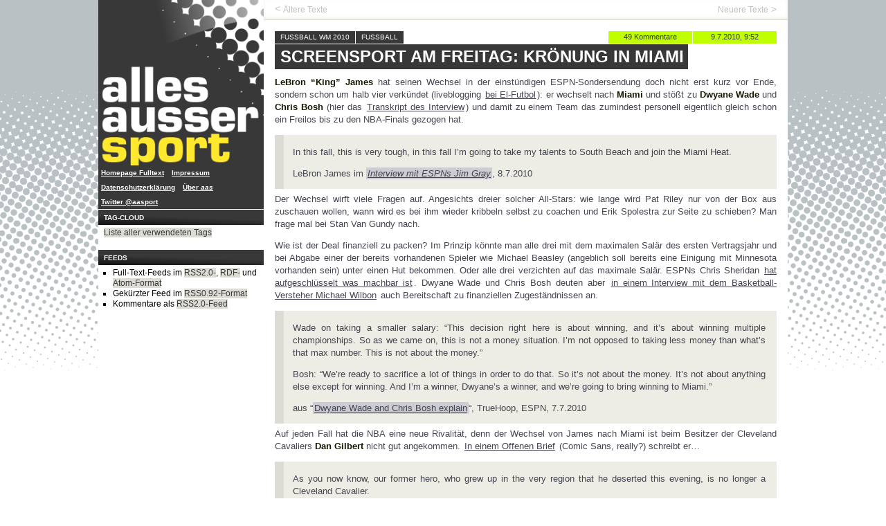

--- FILE ---
content_type: text/html; charset=UTF-8
request_url: https://www.allesaussersport.de/archiv/2010/07/09/screensport-am-freitag-kronung-in-miami/
body_size: 21144
content:
<!doctype html>
<!--[if lt IE 7]> <html class="no-js lt-ie10 lt-ie9 lt-ie8 lt-ie7 oldie" lang="de"> <![endif]-->
<!--[if IE 7]>    <html class="no-js lt-ie10 lt-ie9 lt-ie8 oldie" lang="de"> <![endif]-->
<!--[if IE 8]>    <html class="no-js lt-ie10 lt-ie9 oldie" lang="de"> <![endif]-->
<!--[if IE 9]>    <html class="no-js lt-ie10 oldie" lang="de"> <![endif]-->
<!--[if gt IE 9]><!--> <html class="no-js" lang="de"> <!--<![endif]-->

<!-- #bbmark ====================== START HEAD ====================== -->
<head profile="http://gmpg.org/xfn/1">
	<meta charset="utf-8" />
	<meta name="viewport" content="width=device-width, initial-scale=1.0">
	<meta name="generator" content="Drupal 8.0.5" />
	<!-- Open Graph -->
	<meta property="og:site_name" content="allesaussersport">
	<meta property="og:image" content="http://www.allesaussersport.de/_img/sidebar-logo-aas2010-240.png" />
	<meta property="fb:page_id" content="182601149731"/>
			<meta property="og:url" content="https://www.allesaussersport.de/archiv/2010/07/09/screensport-am-freitag-kronung-in-miami/">
		<meta property="og:title" content="Screensport am Freitag: Krönung in Miami" />
		<meta property="og:type" content="article" />
		<!-- -->
	<meta name="author" content="Kai Pahl" />
	<meta name="Content-language" content="de" />
	<meta name="copyright" content="allesaussersport, Hamburg, Germany" />
		<meta name="description" content="Ein Sportblog von Kai Pahl mit einem Blogeintrag &uuml;ber  &quot; Screensport am Freitag: Krönung in Miami&quot;" />
	<meta name="keywords" content="Sport, Blog, Weblog, Kai Pahl, dogfood, Fu&szlig;ball, Bundesliga, Sportmedien, US-Sport, Screensport, Fußball WM 2010, Fussball" />
	<meta name="robots" content="index,follow" />
	<meta name="revisit-after" content="14 days" />	<!-- -->
	<title>
		  Screensport am Freitag: Krönung in Miami | allesaussersport	</title>
	<link href="https://plus.google.com/108439196600039005324" rel="publisher" />
	<link href="https://plus.google.com/109682649753075771516" rel="author" />
	<link rel="stylesheet" href="/_css/aas2013.css?tmp=114" type="text/css" media="screen" />

	<script type="text/javascript" language="javascript" src="/_js/jquery-1.11.3.min.js"></script>

	<meta name='robots' content='max-image-preview:large' />
	<style>img:is([sizes="auto" i], [sizes^="auto," i]) { contain-intrinsic-size: 3000px 1500px }</style>
	<link rel="alternate" type="application/rss+xml" title="allesaussersport &raquo; Feed" href="https://www.allesaussersport.de/feed/" />
<link rel="alternate" type="application/rss+xml" title="allesaussersport &raquo; Comments Feed" href="https://www.allesaussersport.de/comments/feed/" />
<link rel="alternate" type="application/rss+xml" title="allesaussersport &raquo; Screensport am Freitag: Krönung in Miami Comments Feed" href="https://www.allesaussersport.de/archiv/2010/07/09/screensport-am-freitag-kronung-in-miami/feed/" />
<script type="text/javascript">
/* <![CDATA[ */
window._wpemojiSettings = {"baseUrl":"https:\/\/s.w.org\/images\/core\/emoji\/15.0.3\/72x72\/","ext":".png","svgUrl":"https:\/\/s.w.org\/images\/core\/emoji\/15.0.3\/svg\/","svgExt":".svg","source":{"concatemoji":"https:\/\/www.allesaussersport.de\/drupal\/wp-includes\/js\/wp-emoji-release.min.js?ver=6.7.1"}};
/*! This file is auto-generated */
!function(i,n){var o,s,e;function c(e){try{var t={supportTests:e,timestamp:(new Date).valueOf()};sessionStorage.setItem(o,JSON.stringify(t))}catch(e){}}function p(e,t,n){e.clearRect(0,0,e.canvas.width,e.canvas.height),e.fillText(t,0,0);var t=new Uint32Array(e.getImageData(0,0,e.canvas.width,e.canvas.height).data),r=(e.clearRect(0,0,e.canvas.width,e.canvas.height),e.fillText(n,0,0),new Uint32Array(e.getImageData(0,0,e.canvas.width,e.canvas.height).data));return t.every(function(e,t){return e===r[t]})}function u(e,t,n){switch(t){case"flag":return n(e,"\ud83c\udff3\ufe0f\u200d\u26a7\ufe0f","\ud83c\udff3\ufe0f\u200b\u26a7\ufe0f")?!1:!n(e,"\ud83c\uddfa\ud83c\uddf3","\ud83c\uddfa\u200b\ud83c\uddf3")&&!n(e,"\ud83c\udff4\udb40\udc67\udb40\udc62\udb40\udc65\udb40\udc6e\udb40\udc67\udb40\udc7f","\ud83c\udff4\u200b\udb40\udc67\u200b\udb40\udc62\u200b\udb40\udc65\u200b\udb40\udc6e\u200b\udb40\udc67\u200b\udb40\udc7f");case"emoji":return!n(e,"\ud83d\udc26\u200d\u2b1b","\ud83d\udc26\u200b\u2b1b")}return!1}function f(e,t,n){var r="undefined"!=typeof WorkerGlobalScope&&self instanceof WorkerGlobalScope?new OffscreenCanvas(300,150):i.createElement("canvas"),a=r.getContext("2d",{willReadFrequently:!0}),o=(a.textBaseline="top",a.font="600 32px Arial",{});return e.forEach(function(e){o[e]=t(a,e,n)}),o}function t(e){var t=i.createElement("script");t.src=e,t.defer=!0,i.head.appendChild(t)}"undefined"!=typeof Promise&&(o="wpEmojiSettingsSupports",s=["flag","emoji"],n.supports={everything:!0,everythingExceptFlag:!0},e=new Promise(function(e){i.addEventListener("DOMContentLoaded",e,{once:!0})}),new Promise(function(t){var n=function(){try{var e=JSON.parse(sessionStorage.getItem(o));if("object"==typeof e&&"number"==typeof e.timestamp&&(new Date).valueOf()<e.timestamp+604800&&"object"==typeof e.supportTests)return e.supportTests}catch(e){}return null}();if(!n){if("undefined"!=typeof Worker&&"undefined"!=typeof OffscreenCanvas&&"undefined"!=typeof URL&&URL.createObjectURL&&"undefined"!=typeof Blob)try{var e="postMessage("+f.toString()+"("+[JSON.stringify(s),u.toString(),p.toString()].join(",")+"));",r=new Blob([e],{type:"text/javascript"}),a=new Worker(URL.createObjectURL(r),{name:"wpTestEmojiSupports"});return void(a.onmessage=function(e){c(n=e.data),a.terminate(),t(n)})}catch(e){}c(n=f(s,u,p))}t(n)}).then(function(e){for(var t in e)n.supports[t]=e[t],n.supports.everything=n.supports.everything&&n.supports[t],"flag"!==t&&(n.supports.everythingExceptFlag=n.supports.everythingExceptFlag&&n.supports[t]);n.supports.everythingExceptFlag=n.supports.everythingExceptFlag&&!n.supports.flag,n.DOMReady=!1,n.readyCallback=function(){n.DOMReady=!0}}).then(function(){return e}).then(function(){var e;n.supports.everything||(n.readyCallback(),(e=n.source||{}).concatemoji?t(e.concatemoji):e.wpemoji&&e.twemoji&&(t(e.twemoji),t(e.wpemoji)))}))}((window,document),window._wpemojiSettings);
/* ]]> */
</script>
<style id='wp-emoji-styles-inline-css' type='text/css'>

	img.wp-smiley, img.emoji {
		display: inline !important;
		border: none !important;
		box-shadow: none !important;
		height: 1em !important;
		width: 1em !important;
		margin: 0 0.07em !important;
		vertical-align: -0.1em !important;
		background: none !important;
		padding: 0 !important;
	}
</style>
<link rel='stylesheet' id='wp-block-library-css' href='https://www.allesaussersport.de/drupal/wp-includes/css/dist/block-library/style.min.css?ver=6.7.1' type='text/css' media='all' />
<style id='classic-theme-styles-inline-css' type='text/css'>
/*! This file is auto-generated */
.wp-block-button__link{color:#fff;background-color:#32373c;border-radius:9999px;box-shadow:none;text-decoration:none;padding:calc(.667em + 2px) calc(1.333em + 2px);font-size:1.125em}.wp-block-file__button{background:#32373c;color:#fff;text-decoration:none}
</style>
<style id='global-styles-inline-css' type='text/css'>
:root{--wp--preset--aspect-ratio--square: 1;--wp--preset--aspect-ratio--4-3: 4/3;--wp--preset--aspect-ratio--3-4: 3/4;--wp--preset--aspect-ratio--3-2: 3/2;--wp--preset--aspect-ratio--2-3: 2/3;--wp--preset--aspect-ratio--16-9: 16/9;--wp--preset--aspect-ratio--9-16: 9/16;--wp--preset--color--black: #000000;--wp--preset--color--cyan-bluish-gray: #abb8c3;--wp--preset--color--white: #ffffff;--wp--preset--color--pale-pink: #f78da7;--wp--preset--color--vivid-red: #cf2e2e;--wp--preset--color--luminous-vivid-orange: #ff6900;--wp--preset--color--luminous-vivid-amber: #fcb900;--wp--preset--color--light-green-cyan: #7bdcb5;--wp--preset--color--vivid-green-cyan: #00d084;--wp--preset--color--pale-cyan-blue: #8ed1fc;--wp--preset--color--vivid-cyan-blue: #0693e3;--wp--preset--color--vivid-purple: #9b51e0;--wp--preset--gradient--vivid-cyan-blue-to-vivid-purple: linear-gradient(135deg,rgba(6,147,227,1) 0%,rgb(155,81,224) 100%);--wp--preset--gradient--light-green-cyan-to-vivid-green-cyan: linear-gradient(135deg,rgb(122,220,180) 0%,rgb(0,208,130) 100%);--wp--preset--gradient--luminous-vivid-amber-to-luminous-vivid-orange: linear-gradient(135deg,rgba(252,185,0,1) 0%,rgba(255,105,0,1) 100%);--wp--preset--gradient--luminous-vivid-orange-to-vivid-red: linear-gradient(135deg,rgba(255,105,0,1) 0%,rgb(207,46,46) 100%);--wp--preset--gradient--very-light-gray-to-cyan-bluish-gray: linear-gradient(135deg,rgb(238,238,238) 0%,rgb(169,184,195) 100%);--wp--preset--gradient--cool-to-warm-spectrum: linear-gradient(135deg,rgb(74,234,220) 0%,rgb(151,120,209) 20%,rgb(207,42,186) 40%,rgb(238,44,130) 60%,rgb(251,105,98) 80%,rgb(254,248,76) 100%);--wp--preset--gradient--blush-light-purple: linear-gradient(135deg,rgb(255,206,236) 0%,rgb(152,150,240) 100%);--wp--preset--gradient--blush-bordeaux: linear-gradient(135deg,rgb(254,205,165) 0%,rgb(254,45,45) 50%,rgb(107,0,62) 100%);--wp--preset--gradient--luminous-dusk: linear-gradient(135deg,rgb(255,203,112) 0%,rgb(199,81,192) 50%,rgb(65,88,208) 100%);--wp--preset--gradient--pale-ocean: linear-gradient(135deg,rgb(255,245,203) 0%,rgb(182,227,212) 50%,rgb(51,167,181) 100%);--wp--preset--gradient--electric-grass: linear-gradient(135deg,rgb(202,248,128) 0%,rgb(113,206,126) 100%);--wp--preset--gradient--midnight: linear-gradient(135deg,rgb(2,3,129) 0%,rgb(40,116,252) 100%);--wp--preset--font-size--small: 13px;--wp--preset--font-size--medium: 20px;--wp--preset--font-size--large: 36px;--wp--preset--font-size--x-large: 42px;--wp--preset--spacing--20: 0.44rem;--wp--preset--spacing--30: 0.67rem;--wp--preset--spacing--40: 1rem;--wp--preset--spacing--50: 1.5rem;--wp--preset--spacing--60: 2.25rem;--wp--preset--spacing--70: 3.38rem;--wp--preset--spacing--80: 5.06rem;--wp--preset--shadow--natural: 6px 6px 9px rgba(0, 0, 0, 0.2);--wp--preset--shadow--deep: 12px 12px 50px rgba(0, 0, 0, 0.4);--wp--preset--shadow--sharp: 6px 6px 0px rgba(0, 0, 0, 0.2);--wp--preset--shadow--outlined: 6px 6px 0px -3px rgba(255, 255, 255, 1), 6px 6px rgba(0, 0, 0, 1);--wp--preset--shadow--crisp: 6px 6px 0px rgba(0, 0, 0, 1);}:where(.is-layout-flex){gap: 0.5em;}:where(.is-layout-grid){gap: 0.5em;}body .is-layout-flex{display: flex;}.is-layout-flex{flex-wrap: wrap;align-items: center;}.is-layout-flex > :is(*, div){margin: 0;}body .is-layout-grid{display: grid;}.is-layout-grid > :is(*, div){margin: 0;}:where(.wp-block-columns.is-layout-flex){gap: 2em;}:where(.wp-block-columns.is-layout-grid){gap: 2em;}:where(.wp-block-post-template.is-layout-flex){gap: 1.25em;}:where(.wp-block-post-template.is-layout-grid){gap: 1.25em;}.has-black-color{color: var(--wp--preset--color--black) !important;}.has-cyan-bluish-gray-color{color: var(--wp--preset--color--cyan-bluish-gray) !important;}.has-white-color{color: var(--wp--preset--color--white) !important;}.has-pale-pink-color{color: var(--wp--preset--color--pale-pink) !important;}.has-vivid-red-color{color: var(--wp--preset--color--vivid-red) !important;}.has-luminous-vivid-orange-color{color: var(--wp--preset--color--luminous-vivid-orange) !important;}.has-luminous-vivid-amber-color{color: var(--wp--preset--color--luminous-vivid-amber) !important;}.has-light-green-cyan-color{color: var(--wp--preset--color--light-green-cyan) !important;}.has-vivid-green-cyan-color{color: var(--wp--preset--color--vivid-green-cyan) !important;}.has-pale-cyan-blue-color{color: var(--wp--preset--color--pale-cyan-blue) !important;}.has-vivid-cyan-blue-color{color: var(--wp--preset--color--vivid-cyan-blue) !important;}.has-vivid-purple-color{color: var(--wp--preset--color--vivid-purple) !important;}.has-black-background-color{background-color: var(--wp--preset--color--black) !important;}.has-cyan-bluish-gray-background-color{background-color: var(--wp--preset--color--cyan-bluish-gray) !important;}.has-white-background-color{background-color: var(--wp--preset--color--white) !important;}.has-pale-pink-background-color{background-color: var(--wp--preset--color--pale-pink) !important;}.has-vivid-red-background-color{background-color: var(--wp--preset--color--vivid-red) !important;}.has-luminous-vivid-orange-background-color{background-color: var(--wp--preset--color--luminous-vivid-orange) !important;}.has-luminous-vivid-amber-background-color{background-color: var(--wp--preset--color--luminous-vivid-amber) !important;}.has-light-green-cyan-background-color{background-color: var(--wp--preset--color--light-green-cyan) !important;}.has-vivid-green-cyan-background-color{background-color: var(--wp--preset--color--vivid-green-cyan) !important;}.has-pale-cyan-blue-background-color{background-color: var(--wp--preset--color--pale-cyan-blue) !important;}.has-vivid-cyan-blue-background-color{background-color: var(--wp--preset--color--vivid-cyan-blue) !important;}.has-vivid-purple-background-color{background-color: var(--wp--preset--color--vivid-purple) !important;}.has-black-border-color{border-color: var(--wp--preset--color--black) !important;}.has-cyan-bluish-gray-border-color{border-color: var(--wp--preset--color--cyan-bluish-gray) !important;}.has-white-border-color{border-color: var(--wp--preset--color--white) !important;}.has-pale-pink-border-color{border-color: var(--wp--preset--color--pale-pink) !important;}.has-vivid-red-border-color{border-color: var(--wp--preset--color--vivid-red) !important;}.has-luminous-vivid-orange-border-color{border-color: var(--wp--preset--color--luminous-vivid-orange) !important;}.has-luminous-vivid-amber-border-color{border-color: var(--wp--preset--color--luminous-vivid-amber) !important;}.has-light-green-cyan-border-color{border-color: var(--wp--preset--color--light-green-cyan) !important;}.has-vivid-green-cyan-border-color{border-color: var(--wp--preset--color--vivid-green-cyan) !important;}.has-pale-cyan-blue-border-color{border-color: var(--wp--preset--color--pale-cyan-blue) !important;}.has-vivid-cyan-blue-border-color{border-color: var(--wp--preset--color--vivid-cyan-blue) !important;}.has-vivid-purple-border-color{border-color: var(--wp--preset--color--vivid-purple) !important;}.has-vivid-cyan-blue-to-vivid-purple-gradient-background{background: var(--wp--preset--gradient--vivid-cyan-blue-to-vivid-purple) !important;}.has-light-green-cyan-to-vivid-green-cyan-gradient-background{background: var(--wp--preset--gradient--light-green-cyan-to-vivid-green-cyan) !important;}.has-luminous-vivid-amber-to-luminous-vivid-orange-gradient-background{background: var(--wp--preset--gradient--luminous-vivid-amber-to-luminous-vivid-orange) !important;}.has-luminous-vivid-orange-to-vivid-red-gradient-background{background: var(--wp--preset--gradient--luminous-vivid-orange-to-vivid-red) !important;}.has-very-light-gray-to-cyan-bluish-gray-gradient-background{background: var(--wp--preset--gradient--very-light-gray-to-cyan-bluish-gray) !important;}.has-cool-to-warm-spectrum-gradient-background{background: var(--wp--preset--gradient--cool-to-warm-spectrum) !important;}.has-blush-light-purple-gradient-background{background: var(--wp--preset--gradient--blush-light-purple) !important;}.has-blush-bordeaux-gradient-background{background: var(--wp--preset--gradient--blush-bordeaux) !important;}.has-luminous-dusk-gradient-background{background: var(--wp--preset--gradient--luminous-dusk) !important;}.has-pale-ocean-gradient-background{background: var(--wp--preset--gradient--pale-ocean) !important;}.has-electric-grass-gradient-background{background: var(--wp--preset--gradient--electric-grass) !important;}.has-midnight-gradient-background{background: var(--wp--preset--gradient--midnight) !important;}.has-small-font-size{font-size: var(--wp--preset--font-size--small) !important;}.has-medium-font-size{font-size: var(--wp--preset--font-size--medium) !important;}.has-large-font-size{font-size: var(--wp--preset--font-size--large) !important;}.has-x-large-font-size{font-size: var(--wp--preset--font-size--x-large) !important;}
:where(.wp-block-post-template.is-layout-flex){gap: 1.25em;}:where(.wp-block-post-template.is-layout-grid){gap: 1.25em;}
:where(.wp-block-columns.is-layout-flex){gap: 2em;}:where(.wp-block-columns.is-layout-grid){gap: 2em;}
:root :where(.wp-block-pullquote){font-size: 1.5em;line-height: 1.6;}
</style>
<link rel="https://api.w.org/" href="https://www.allesaussersport.de/wp-json/" /><link rel="alternate" title="JSON" type="application/json" href="https://www.allesaussersport.de/wp-json/wp/v2/posts/17092" /><link rel="EditURI" type="application/rsd+xml" title="RSD" href="https://www.allesaussersport.de/drupal/xmlrpc.php?rsd" />
<link rel="canonical" href="https://www.allesaussersport.de/archiv/2010/07/09/screensport-am-freitag-kronung-in-miami/" />
<link rel='shortlink' href='https://www.allesaussersport.de/?p=17092' />
<link rel="alternate" title="oEmbed (JSON)" type="application/json+oembed" href="https://www.allesaussersport.de/wp-json/oembed/1.0/embed?url=https%3A%2F%2Fwww.allesaussersport.de%2Farchiv%2F2010%2F07%2F09%2Fscreensport-am-freitag-kronung-in-miami%2F" />
<link rel="alternate" title="oEmbed (XML)" type="text/xml+oembed" href="https://www.allesaussersport.de/wp-json/oembed/1.0/embed?url=https%3A%2F%2Fwww.allesaussersport.de%2Farchiv%2F2010%2F07%2F09%2Fscreensport-am-freitag-kronung-in-miami%2F&#038;format=xml" />
<link rel="webmention" href="https://www.allesaussersport.de/wp-json/webmention/1.0/endpoint" />
<link rel="http://webmention.org/" href="https://www.allesaussersport.de/wp-json/webmention/1.0/endpoint" />

</head>

<body class="page-single">

	<div class="wrapper">

		<a href="#main-content" class="show-screenreader">Zum Inhalt springen</a>

		
<div class="col-sidebar sidebar-left" role="banner">
	<section class="box box-logo first">
		<a href="/" title="Homepage des Sportblogs allesaussersport" class="logo-link hide-for-small"><img src="/_img/logo-aas2013.png" alt="Logo" class="logo-image hide-for-small" /></a>
		<a href="/" title="Homepage des Sportblogs allesaussersport" class="logo-link show-for-small"><img src="/_img/header-logo-aas2010-960-black.png" alt="Logo" class="logo-image show-for-small" /></a>
	</section>

	<nav class="nav-elsewhere">
		<h3 class="box-title js-accordeon-title show-for-small">Navigation</h3>
		<ul class="nav-items reset--list">
			<li class="nav-item"><a href="/fulltext" title="Alternative Homepage">Homepage Fulltext</a></li>
			<li class="nav-item"><a href="/impressum/" title="Impressum">Impressum</a></li>
			<li class="nav-item"><a href="/datenschutz/" title="Datenschutzerklärung">Datenschutzerklärung</a></li>
			<li class="nav-item"><a href="/about-allesaussersport" title="Über die Website">Über <em>aas</em></a></li>
			<li class="nav-item"><a href="https://twitter.com/aasport" title="News via Twitter-Account von allesaussersport">Twitter @aasport</a></li>
		</ul>
	</nav>


<!--
	<section class="box box-comments">
		<h3 class="box-title">Letzte Kommentare</h3>
		<ul class="comments-list box-content reset~~list">
					</ul>
	</section>
 -->


	<!-- ... Tags ........... -->
	<section class="box box-archives hide-for-small">
		<h3 class="box-title">Tag-Cloud</h3>
		<ul class="box-content reset--list">
			<li><a href="/tags/" title="Tag Cloud von allesaussersport">Liste aller verwendeten Tags</a></li>
		</ul>
	</section>



	<!-- ... Kategorien ........... -->
				


	
				
		<!-- #bbmark ........... START Die Site ........... -->
	<section class="box box-archives box-feeds hide-for-small">
		<h3 class="box-title">Feeds</h3>
		<ul class="box-content feed-items">
			<li class="feed-item">Full-Text-Feeds im <a href="/feed/" title="Full-Text-Feed" rel="alternate">RSS2.0-</a>, <a href="/feed/rdf/" title="Full-Text-Feed" rel="alternate">RDF-</a> und <a href="/feed/atom/" title="Full-Text-Feed" rel="alternate">Atom-Format</a></li>
			<li class="feed-item">Gekürzter Feed im <a href="/feed/rss/" title="Gekürzter Feed" rel="alternate">RSS0.92-Format</a></li>
			<li class="feed-item">Kommentare als <a href="/comments/feed/" title="Full-Text-Feed der Kommentare" rel="alternate">RSS2.0-Feed</a></li>
		</ul>
	</section>


</div><!-- /.col-sidebar -->


		<div class="col-content" role="main">

			
					
	<ul class="pager reset--list clearfix">
		<li class="pager-item prev">
			<a href="https://www.allesaussersport.de/archiv/2010/07/08/screensport-am-donnerstag-161/" rel="prev">Ältere Texte</a>		</li>

		<li class="pager-item next">
			<a href="https://www.allesaussersport.de/archiv/2010/07/09/screensport-am-wochenende-110/" rel="next">Neuere Texte</a>		</li>
	</ul><!-- /.pager -->


				<div class="col-wrapper">

					<a name="main-content" class="show-screenreader"></a>

					
						<article class="posting">

							<header class="posting-head">
								<div class="meta clearfix">
									<span class="date"><a href="https://www.allesaussersport.de/archiv/2010/07/09/screensport-am-freitag-kronung-in-miami/" rel="bookmark" title="Permanent Link: Screensport am Freitag: Krönung in Miami">9.7.2010, 9:52</a> <a href="https://www.allesaussersport.de/archiv/2010/07/09/screensport-am-freitag-kronung-in-miami/#comments" title="Zu den Kommentaren" class="a-meta-comments">49 Kommentare</a> </span><span class="category"><a href="https://www.allesaussersport.de/content/fussball/fusball-wm-2010/" rel="category tag">Fußball WM 2010</a> <a href="https://www.allesaussersport.de/content/fussball/" rel="category tag">Fussball</a></span>
								</div>
								<h1 class="post-title"><a href="https://www.allesaussersport.de/archiv/2010/07/09/screensport-am-freitag-kronung-in-miami/">Screensport am Freitag: Krönung in Miami</a></h1>
							</header><!-- /.headline -->

							<div class="posting-content">
								<p><strong>LeBron &#8220;King&#8221; James</strong> hat seinen Wechsel in der einstündigen ESPN-Sondersendung doch nicht erst kurz vor Ende, sondern schon um halb vier verkündet (liveblogging <a href="http://www.el-futbol.de/?p=738">bei El-Futbol</a>): er wechselt nach <strong>Miami</strong> und stößt zu <strong>Dwyane Wade</strong> und <strong>Chris Bosh</strong> (hier das <a href="http://espn.go.com/blog/truehoop/post/_/id/17853/lebron-james-decision-the-transcript">Transkript des Interview</a>) und damit zu einem Team das zumindest personell eigentlich gleich schon ein Freilos bis zu den NBA-Finals gezogen hat. </p>
<blockquote><p>
In this fall, this is very tough, in this fall I&#8217;m going to take my talents to South Beach and join the Miami Heat. </p>
<p>LeBron James im <cite><a href="http://espn.go.com/blog/truehoop/post/_/id/17853/lebron-james-decision-the-transcript">Interview mit ESPNs Jim Gray</a></cite>, 8.7.2010
</p></blockquote>
<p>Der Wechsel wirft viele Fragen auf. Angesichts dreier solcher All-Stars: wie lange wird Pat Riley nur von der Box aus zuschauen wollen, wann wird es bei ihm wieder kribbeln selbst zu coachen und Erik Spolestra zur Seite zu schieben? Man frage mal bei Stan Van Gundy nach.</p>
<p>Wie ist der Deal finanziell zu packen? Im Prinzip könnte man alle drei mit dem maximalen Salär des ersten Vertragsjahr und bei Abgabe einer der bereits vorhandenen Spieler wie Michael Beasley (angeblich soll bereits eine Einigung mit Minnesota vorhanden sein) unter einen Hut bekommen. Oder alle drei verzichten auf das maximale Salär. ESPNs Chris Sheridan <a href="http://espn.go.com/blog/new-york/knicks/post/_/id/183/is-9-p-m-edt-the-new-greenwich-mean-time">hat aufgeschlüsselt was machbar ist</a>. Dwyane Wade und Chris Bosh deuten aber <a href="http://espn.go.com/blog/truehoop/post/_/id/17788/dwyane-wade-and-chris-bosh-explain">in einem Interview mit dem Basketball-Versteher Michael Wilbon</a> auch Bereitschaft zu finanziellen Zugeständnissen an.</p>
<blockquote><p>
Wade on taking a smaller salary: &#8220;This decision right here is about winning, and it&#8217;s about winning multiple championships. So as we came on, this is not a money situation. I&#8217;m not opposed to taking less money than what&#8217;s that max number. This is not about the money.&#8221; </p>
<p>Bosh: &#8220;We&#8217;re ready to sacrifice a lot of things in order to do that. So it&#8217;s not about the money. It&#8217;s not about anything else except for winning. And I&#8217;m a winner, Dwyane&#8217;s a winner, and we&#8217;re going to bring winning to Miami.&#8221; </p>
<p>aus &#8220;<a href="http://espn.go.com/blog/truehoop/post/_/id/17788/dwyane-wade-and-chris-bosh-explain">Dwyane Wade and Chris Bosh explain</a>&#8220;, TrueHoop, ESPN, 7.7.2010
</p></blockquote>
<p>Auf jeden Fall hat die NBA eine neue Rivalität, denn der Wechsel von James nach Miami ist beim Besitzer der Cleveland Cavaliers <strong>Dan Gilbert</strong> nicht gut angekommen. <a href="http://www.nba.com/cavaliers/news/gilbert_letter_100708.html">In einem Offenen Brief</a> (Comic Sans, really?) schreibt er…</p>
<blockquote><p>
As you now know, our former hero, who grew up in the very region that he deserted this evening, is no longer a Cleveland Cavalier. </p>
<p>This was announced with a several day, narcissistic, self-promotional build-up culminating with a national TV special of his &#8220;decision&#8221; unlike anything ever &#8220;witnessed&#8221; in the history of sports and probably the history of entertainment […]</p>
<p>You simply don&#8217;t deserve this kind of cowardly betrayal […]</p>
<p>I PERSONALLY GUARANTEE THAT THE CLEVELAND CAVALIERS WILL WIN AN NBA CHAMPIONSHIP BEFORE THE SELF-TITLED FORMER ‘KING’ WINS ONE […]</p>
<p>The self-declared former &#8220;King&#8221; will be taking the &#8220;curse&#8221; with him down south. And until he does &#8220;right&#8221; by Cleveland and Ohio, James (and the town where he plays) will unfortunately own this dreaded spell and bad karma. </p>
<p>Just watch. </p>
<p>Sleep well, Cleveland. </p>
<p>Tomorrow is a new and much brighter day&#8230;. </p>
<p>aus: <cite>&#8220;<a href="http://www.nba.com/cavaliers/news/gilbert_letter_100708.html">Open Letter to Fans from Cavaliers Majority Owner Dan Gilbert</a>&#8220;</cite>
</p></blockquote>
<p>Ich bin gespannt.</p>
<h3>Facebook von gestern</h3>
<p><small>Zusammenfassung der letzten <a href="http://www.facebook.com/pages/allesaussersport/182601149731">allesaussersport-Facebook-Einträge</a></small></p>
<p>Der schon vor sechs Wochen in der Presse kursierende Vertragsabschluß zwischen <strong>ACC</strong> und <strong>ESPN</strong> ist nun mit dem damals schon gestreuten Rahmen fix. <a href="http://www.espnmediazone3.com/us/2010/07/espn-and-acc-reach-exclusive-12-year-agreement/">Vertrag bis Sommer 2023</a> (angeblich 155 MioUS$ pro Jahr), Sublizensierung an Raycom, Übertragungen u.a. von Football (Do., Sa., Labor Day Monday) &#038; Basketball (umfangreicher als zuvor). ESPN International und ESPN3.com sind in den Rechten inkludiert.</p>
<p>Das niederländische Fußball-Fachblatt <a href="http://www.vi.nl/Nieuws-item/182929/Ajax-en-Bayern-akkoord-over-transfer-Van-der-Wiel.htm">Voetbal International meldet</a> das <strong>Ajax</strong> und <strong>Bayern</strong> sich auf einen Transfer von <strong>Gregory van der Wiel</strong> geeinigt haben soll – es steht noch die Einigung mit van der Wiel aus. Das Interessante an der Personalie: van der Wiel ist Rechtsverteidiger (und Rechtsfuß). Steht da wieder ein Seitenwechsel von Philipp Lahm an und hat das möglicherweise auch Konsequenzen für die Nationalmannschaft (oder wird Lahm zum Rechts/Links-Pendler)?</p>
<h3>Kurz&#8217;n&#8217;Schmerzlos</h3>
<p>Nein, <strong>Joachim Löw</strong> hat noch nicht verlängert. Das einzige Medium das so etwas suggeriert, ist die BILD: &#8220;Jogi macht weiter&#8221; … um dann <a href="http://www.bild.de/BILD/sport/fussball-wm-2010-suedafrika/2010/07/09/deutsch/jogi-loew-bleibt/schmeisst-sammer-hin-wenn-auch-bierhoff-verlaengert.html">im Artikel</a> selbst die Frage zu stellen &#8220;<em>Verlängert Jogi seinen Vertrag?</em>&#8220;. Eine Sollbruchstelle bleibt der Konflikt zwischen Oliver Bierhoff und Matthias Sammer. </p>
<p>Nun hat es eine der Zahnspangenmädels erwischt: <strong>Shelly-Ann Fraser</strong>, eine aus dem jamaikanischen Klüngel mit verschärften Gebissproblemen und Olympiasiegerin und Weltmeisterin im Sprint, wurde nach der Diamond League-Veranstaltung in Shanghai positiv getestet. Das Management von Fraser spricht von &#8220;harmlosen&#8221; Doping, weil nicht leistungsfördernd, sondern nur ein Schmerzmittel, dass sie nach einer Zahnbehandlung eingenommen hatte (<a href="http://news.bbc.co.uk/sport2/hi/athletics/8802921.stm">BBC</a>). </p>
<p>Nicht wundern wenn heute in Silverstone im klammen <strong>HRT-Team</strong> die Fahrerbesetzung anders als gewohnt aussieht: das Team hat <strong>Bruno Senna</strong> gegen <strong>Sakon Yamamoto</strong> ausgetauscht. Yamamoto soll mehr Geld mitbringen. Der Wechsel geschah so kurzfristig, dass das HRT-Team noch kein Statement über die Dauer des Tausches abgeben wollte (<a href="http://www.guardian.co.uk/sport/2010/jul/08/hrt-bruno-senna-dropped-silverstone">Guardian</a>).</p>
<h3>Dit&#8217;n&#8217;Dat</h3>
<p><strong>Hockey</strong> – Mal wieder: wenn Sportdigital.TV von &#8220;live und exklusiv im deutschen Fernsehen&#8221; spricht, dann meint es in der Tat nur &#8220;wir sind die einzigen die es im Fernsehen zeigen&#8221;. Die Champions Trophy der Damen läuft ab dem Wochenende auch auf Laola1.tv. Und während Sportdigital TV die ersten beiden deutschen Spiele erst am Montag als Aufzeichnung nachreicht, gibt es dort die deutschen Spiele live. Ebenso wie andere Spiele des Turniers. </p>
<h3>Spocht von heute</h3>
<p>Start des Formel 1-Rennwochenendes das erstmals auf den &#8220;neuen&#8221; Kurs von <strong>Silverstone</strong> fährt. Im hinteren Drittel der Strecke wurde die Streckenführung verändert und ausgangs einer schnellen Kurvenkombination  ein enges &#8220;S&#8221; geschaffen um dann per langer Gerade wieder auf die alte Strecke zurückzufahren (siehe <a href="http://en.wikipedia.org/wiki/File:Silverstone_Circuit_2010_version.png">Streckenvergleich bei Wikipdia</a>). Der Teil wurde im Rahmen der BBC-Vorberichterstattung schon vor einigen Wochen von David Coulthard abgefahren und ist recht breit, lädt für Aktionen ein. <a href="http://www.racingblog.de/2010/07/08/formel-eins-vorschau-silverstone-2010/">Im Racingblog</a> gibt es eine Vorschau inkl. einer Runde auf der neuen Strecke mit Martin Brundle. </p>
<p><!-- --></p>
<div class="programmes">
<h3>Freitag, 9.7.2010</h3>
<p><strong>11h00 Formel 1 aus Silverstone, 1tes Freies Training</strong>, SPORT1 + SKY + BBCi live</p>
<p><strong>12h00 WTA-Turnier aus Bastad</strong>, Halbfinals, tennislive.tv-<a href="http://www.tennislive.tv">Stream</a> live<br />
Pennetta &#8211; Dulko, Safarova &#8211; Rezai</p>
<p><strong>12h30 – 13h30 WM2010: Sky Kick Off</strong>, SKY/HD live </p>
<p><strong>13h00 Tennis/Daviscup: Frankreich – Spanien</strong>, tennislive.tv-<a href="http://www.tennislive.tv">Stream</a> live</p>
<p><strong>15h00 Formel 1 aus Silverstone, 2tes Freies Training</strong>, SPORT1 + SKY + BBCi live </p>
<p><strong>16h45 European Tour: Scottish Open</strong>, #2, SKY/HD live </p>
<p><strong>19h30 Talk: sky90</strong>, SKY/HD live<br />
Mit Markus Merk und Dieter Kürten.</p>
<p><strong>21h00 PGA-Tour: John Deere Classic</strong>, #2, SKY/HD live </p>
<p><strong>1h00 MLB: Philadelphia Phillies – Cincinncati Reds</strong>, ESPN live<br />
Blanton (3-5) vs Leake (6-1)<br />
Whl: Sa 13h30</p>
<p><em>Der jeweilige Sendetag geht von 6h bis 6h den nächsten Morgen</em><br />
<em>Die Auswahl der Sendungen ist subjektiv und unvollständig</em>
</div>
<p><!-- --></p>
<div class="programmes">
<h3>Samstag, 10.7.2010</h3>
<p>11h00 Formel 1 aus Silverstone, 3tes Freies Training, SKY + BBCi live</p>
<p>11h00 Australian Football: Brisbane Lions – St. Kilda Saints, #15, EURO2 live </p>
<p>12h00 – 13h30 WM2010: Sky Kick Off, SKY/HD live</p>
<p>12h05 Hockey/F, Champions Trophy: China – Deutschland, Laola1.tv-Stream live</p>
<p>14h00 Formel 1 aus Silverstone, Qualifying, RTL + SKY + BBC One live<br />
SKY: Vorberichte ab 13h45<br />
BBC: Vorberichte ab 13h10</p>
<p>14h00 European Tour: Scottish Open, #3, BBC/HD + SKY live<br />
SKY: ab 15h30<br />
BBC Two: 14h–15h30<br />
BBC One: ab 15h30</p>
<p>14h00 WTA-Turnier aus Bastad: Finale, tennislive.tv-<a href="http://www.tennislive.tv">Stream</a> live</p>
<p>14h00 Tennis/Daviscup: Frankreich – Spanien, tennislive.tv-<a href="http://www.tennislive.tv">Stream</a> live</p>
<p>15h05 Hockey/F, Champions Trophy: Argentinien – Großbritannien, Laola1.tv-Stream live</p>
<p>15h35 GP2-Series aus Silverstone, #1, SKY live </p>
<p>17h15 GP3 Series aus Silverstone, #1, EURO2 live </p>
<p>17h30 – 20h30 Diamond League aus Gateshead, BBC Two + SPORT1 live<br />
SPORT1: ab 19h15<br />
BBC Two: ab 17h30</p>
<p>17h35 Hockey/F, Champions Trophy: Niederlande – Neuseeland, Laola1.tv-Stream live</p>
<p>18h20 Formel BMW aus Silverstone, #1, SKY live </p>
<p>19h00 MLB: Toronto Blue Jays – Boston Red Sox, ESPN live<br />
Morrow (5-6) vs Lackey (9-4)</p>
<p>20h30 WM2010: Deutschland – Uruguay, Spiel um Platz 3, ARD + SKY + ITV1/HD live<br />
ARD: Vorberichte ab 18h<br />
SKY: Vorberichte ab 19h30<br />
ITV: Vorberichte ab 19h30/ITV4, Vorberichte ab 20h/ITV1</p>
<p>21h00 PGA-Tour: John Deere Classic, #3, SKY/HD live </p>
<p>22h00 MLB: Detroit Tigers – Minnesota Twins, ESPN live<br />
Bonderman (4-6) vs Blackburn (7-6)</p>
<p><em>Der jeweilige Sendetag geht von 6h bis 6h den nächsten Morgen</em><br />
<em>Die Auswahl der Sendungen ist subjektiv und unvollständig</em>
</div>
							</div><!-- /.posting-content -->

							<!--
								<rdf:RDF xmlns:rdf="http://www.w3.org/1999/02/22-rdf-syntax-ns#"
			xmlns:dc="http://purl.org/dc/elements/1.1/"
			xmlns:trackback="http://madskills.com/public/xml/rss/module/trackback/">
		<rdf:Description rdf:about="https://www.allesaussersport.de/archiv/2010/07/09/screensport-am-freitag-kronung-in-miami/"
    dc:identifier="https://www.allesaussersport.de/archiv/2010/07/09/screensport-am-freitag-kronung-in-miami/"
    dc:title="Screensport am Freitag: Krönung in Miami"
    trackback:ping="https://www.allesaussersport.de/archiv/2010/07/09/screensport-am-freitag-kronung-in-miami/trackback/" />
</rdf:RDF>							-->

						</article><!-- /.posting -->

						


						
<!-- You can start editing here. -->
<div class="o-box-comments">

	<h3 class="a-box-title">Reaktionen</h3>

	



<!-- ============================================== -->

	<ol class="m-comments">

		<li class="m-comments-description-nocomments">
			<div class="wrapper">
				<h4 class="a-comments-description-title">Wo kann man Kommentare eingeben?</h4>
				<p>Nach elf Jahren habe ich die Kommentare im Blog mangels Zeit für Kommentarverwaltung geschlossen. Es kann noch kommentiert werden. Es ist aber etwas umständlicher geworden.</p>
				<ol>
					<li>Das Kommentarblog <strong><a href="http://allesausseraas.de/">http://allesausseraas.de/</a></strong>, aufgezogen von den Lesern <a href="https://twitter.com/sternburgexport">@sternburgexport</a> und <a href="https://twitter.com/jimmi2times">@jimmi2times</a></li>
					<li>Sogenannte „<strong>Webmentions</strong>“ mit einem eigenen Blog. Siehe <a href="https://indiewebcamp.com/Webmention#Andy_Sylvester_with_WordPress_Webmention_plugin">IndieWebCamp</a></li>
				</ol>
			</div>
		</li><!-- /.m-comments-description-nocomments -->


	
		
					
			<li class="m-comment Sidan" id="comment-479191">
				<a name="comment-first"></a>				<ul class="m-comment-meta">
					<li class="m-comment-date">
						<a href="#comment-479191" title="">comment</a>						<a href="#comment-479191" title="">Fri, 9 Jul 2010, 11:03</a>					</li>
					<li class="m-comment-author">
						<a href="http://www.el-futbol.de" class="url" rel="ugc external nofollow">Sidan</a> 					</li>
				</ul><!-- /.m-comment-meta -->

				<div class="m-comment-text">
					<p>Danke für die Verlinkung. Der Brief von Gilbert ist krass, hat ja schon was von Propaganda&#8230;Was ist sein Problem? Er gibt James ja heftig ein paar mit, &#8220;cowardly betrayal&#8221;, shameful display of selfishness&#8221;, &#8220;shocking act of disloyalty&#8221;, &#8220;heartless and callous action&#8221;&#8230;Wow. Das ist Nachtreten deluxe. Ich dachte eigentlich, dass schon lange klar war, dass es diesen Sommer zum James-Showdown kommen wird..</p>
				</div>

			</li><!-- /.comment -->

					
			<li class="m-comment McP" id="comment-479192">
								<ul class="m-comment-meta">
					<li class="m-comment-date">
						<a href="#comment-479192" title="">comment</a>						<a href="#comment-479192" title="">Fri, 9 Jul 2010, 11:05</a>					</li>
					<li class="m-comment-author">
						McP 					</li>
				</ul><!-- /.m-comment-meta -->

				<div class="m-comment-text">
					<p>Krakenorakel ab 11 Uhr z.B. n-tv </p>
<p>Paul mittlerweile in 19 verschiedenen Sprache bei wiki.</p>
				</div>

			</li><!-- /.comment -->

					
			<li class="m-comment MLB Bonebreaker" id="comment-479195">
								<ul class="m-comment-meta">
					<li class="m-comment-date">
						<a href="#comment-479195" title="">comment</a>						<a href="#comment-479195" title="">Fri, 9 Jul 2010, 11:17</a>					</li>
					<li class="m-comment-author">
						MLB Bonebreaker 					</li>
				</ul><!-- /.m-comment-meta -->

				<div class="m-comment-text">
					<p>style-frage: comic sans hat sich meiner erfahrung nach relativ häufig bei entscheidern/chefs &#8220;festgefressen&#8221;. warum ist das so? wer will das sehen? warum traut sich niemand zu sagen: &#8220;das sieht nur so mittel aus&#8230;&#8221;? ich verstehs nicht.</p>
<p>ich sehe den james-move auch eher problematisch. die boston-big-three haben ja auch nicht so dominiert wie erwartet und die haben wenigstens noch rondo als pg. miami hat noch nicht mal ne starting five, aber dafür grosse egos an board. wie lange die sich verstehen, wenn es mal nicht so läuft? wer wird da der go-to-guy? schön auch die enttäuschung von gilbert, der ist ja persönlich beleidigt&#8230;bin gespannt, wenn er nach cleveland holt, um sein ziel zu erreichen:  I PERSONALLY GUARANTEE THAT THE CLEVELAND CAVALIERS WILL WIN AN NBA CHAMPIONSHIP BEFORE THE SELF-TITLED FORMER ‘KING’ WINS ONE</p>
				</div>

			</li><!-- /.comment -->

					
			<li class="m-comment miraculi" id="comment-479196">
								<ul class="m-comment-meta">
					<li class="m-comment-date">
						<a href="#comment-479196" title="">comment</a>						<a href="#comment-479196" title="">Fri, 9 Jul 2010, 11:33</a>					</li>
					<li class="m-comment-author">
						miraculi 					</li>
				</ul><!-- /.m-comment-meta -->

				<div class="m-comment-text">
					<p>@van der wiel: wurde ja von bommel ins gespräch gebracht. rechts-links frage ist interessant. oder steht da sogar ein wechsel von lahm an? ;-)</p>
<p>irgendwo gehört: klose zu west ham &#8211; ist da was dran?</p>
				</div>

			</li><!-- /.comment -->

					
			<li class="m-comment miraculi" id="comment-479197">
								<ul class="m-comment-meta">
					<li class="m-comment-date">
						<a href="#comment-479197" title="">comment</a>						<a href="#comment-479197" title="">Fri, 9 Jul 2010, 11:37</a>					</li>
					<li class="m-comment-author">
						miraculi 					</li>
				</ul><!-- /.m-comment-meta -->

				<div class="m-comment-text">
					<p>habe mal ein paar fragen an die experten zum thema  nba season pass:</p>
<p>&#8211; taugt die hd version, d.h. ist das stabil genug?</p>
<p>&#8211; gibt es evtl. auch eine ps3 lösung (=bessere consumer player integration) wie bei der mlb?</p>
<p>&#8211; war der legends pass nur für die playoffs? wenn ja, was kostet die gesamte saison?</p>
<p>danke schon mal vorab.</p>
				</div>

			</li><!-- /.comment -->

					
			<li class="m-comment McP" id="comment-479198">
								<ul class="m-comment-meta">
					<li class="m-comment-date">
						<a href="#comment-479198" title="">comment</a>						<a href="#comment-479198" title="">Fri, 9 Jul 2010, 11:58</a>					</li>
					<li class="m-comment-author">
						McP 					</li>
				</ul><!-- /.m-comment-meta -->

				<div class="m-comment-text">
					<p>Klose und West Ham kann ich mir nicht vorstellen. Hat Klose nicht längst den Absprung ins Ausland verpasst? Bayern wird das nächste Jahr abwarten, ob Klose nicht doch noch ein brauchbarer Start-Elf Stürmer ist. Bis 2011 wird sich dann Gomez durchgesetzt haben oder einen großen Lösung weichen müssen. Aber dann könnte Klose auch noch als Rollenspieler bei Bayern bleiben oder halt in der USA tingeln. </p>
<p>Davon unabhängig bin ich dann aber doch gespannt, ob es paar Nationalspieler ins Ausland zieht oder es mal wieder bei der Gerüchtewelle bleibt.</p>
				</div>

			</li><!-- /.comment -->

					
			<li class="m-comment carldavid1887" id="comment-479199">
								<ul class="m-comment-meta">
					<li class="m-comment-date">
						<a href="#comment-479199" title="">comment</a>						<a href="#comment-479199" title="">Fri, 9 Jul 2010, 12:29</a>					</li>
					<li class="m-comment-author">
						carldavid1887 					</li>
				</ul><!-- /.m-comment-meta -->

				<div class="m-comment-text">
					<p>Miro lässt mit Sicherheit noch die FCK-Bombe platzen *hust*</p>
				</div>

			</li><!-- /.comment -->

					
			<li class="m-comment Lafayette" id="comment-479200">
								<ul class="m-comment-meta">
					<li class="m-comment-date">
						<a href="#comment-479200" title="">comment</a>						<a href="#comment-479200" title="">Fri, 9 Jul 2010, 12:49</a>					</li>
					<li class="m-comment-author">
						Lafayette 					</li>
				</ul><!-- /.m-comment-meta -->

				<div class="m-comment-text">
					<p>Goldener Ball Kandidaten sind raus:</p>
<p>Diego Forlan (Uruguay)<br />
Asamoah Gyan (Ghana)<br />
Andres Iniesta (Spanien)<br />
Lionel Messi (Argentinien)<br />
Mesut Özil (Deutschland)<br />
Arjen Robben (Niederlande)<br />
Bastian Schweinsteiger (Deutschland)<br />
Wesley Sneijder (Niederlande)<br />
David Villa (Spanien)<br />
XAVI (Spanien)</p>
<p>Also Messi verstehe ich gar nicht. Der Rest ist ok. ich denke es wird<br />
aber auf jeden Fall jemand aus dem WM Finale. Entweder Xavi oder Sneijder. Da dies schon vor dem Finale entschieden wird, tippe ich wg. der Tore auf Sneijder.</p>
				</div>

			</li><!-- /.comment -->

					
			<li class="m-comment MalikShabazz" id="comment-479201">
								<ul class="m-comment-meta">
					<li class="m-comment-date">
						<a href="#comment-479201" title="">comment</a>						<a href="#comment-479201" title="">Fri, 9 Jul 2010, 13:10</a>					</li>
					<li class="m-comment-author">
						MalikShabazz 					</li>
				</ul><!-- /.m-comment-meta -->

				<div class="m-comment-text">
					<p>robben und özil kann ich auch nicht verstehen</p>
				</div>

			</li><!-- /.comment -->

					
			<li class="m-comment boju1848" id="comment-479202">
								<ul class="m-comment-meta">
					<li class="m-comment-date">
						<a href="#comment-479202" title="">comment</a>						<a href="#comment-479202" title="">Fri, 9 Jul 2010, 13:17</a>					</li>
					<li class="m-comment-author">
						boju1848 					</li>
				</ul><!-- /.m-comment-meta -->

				<div class="m-comment-text">
					<p>Özil und Messi passen gar nicht. Robben insofern, dass er, obwohl nicht überragend, oftmals spielentscheidend war. Ich erinnere an das Spiel gegen Brasilien. Hat Leute auf sich gezogen, die irgendwann die Nerven verloren haben und ihn foulten. Auch eine Leistung.<br />
Persönliche Favoriten: Xavi und Schweinsteiger.<br />
Glaube allerdings auch, dass die Wahl auf Sneijder fallen wird.</p>
				</div>

			</li><!-- /.comment -->

					
			<li class="m-comment Frankfurter Löwe" id="comment-479203">
								<ul class="m-comment-meta">
					<li class="m-comment-date">
						<a href="#comment-479203" title="">comment</a>						<a href="#comment-479203" title="">Fri, 9 Jul 2010, 13:22</a>					</li>
					<li class="m-comment-author">
						Frankfurter Löwe 					</li>
				</ul><!-- /.m-comment-meta -->

				<div class="m-comment-text">
					<p>Kein einziger Torwart (okay verständlich)oder Verteidiger dabei. Zumindest über Pique, Puyol oder auch, jawoll(!) Friedrich und Lahm (Ramos) hätte man nachdenken können. Messi und auch Robben sind ein schlechter Witz. Müller ist wohl deshalb nicht dabei, weil er Jungspieler des Turniers wird. Özil auf der Kippe, aber jetzt nicht sooo abwegig.</p>
				</div>

			</li><!-- /.comment -->

					
			<li class="m-comment MalikShabazz" id="comment-479204">
								<ul class="m-comment-meta">
					<li class="m-comment-date">
						<a href="#comment-479204" title="">comment</a>						<a href="#comment-479204" title="">Fri, 9 Jul 2010, 13:24</a>					</li>
					<li class="m-comment-author">
						MalikShabazz 					</li>
				</ul><!-- /.m-comment-meta -->

				<div class="m-comment-text">
					<p>müller oder klose würde ich eher verstehen, als özil (mal auf offensivspieler bezogen).</p>
				</div>

			</li><!-- /.comment -->

					
			<li class="m-comment David" id="comment-479205">
								<ul class="m-comment-meta">
					<li class="m-comment-date">
						<a href="#comment-479205" title="">comment</a>						<a href="#comment-479205" title="">Fri, 9 Jul 2010, 13:36</a>					</li>
					<li class="m-comment-author">
						David 					</li>
				</ul><!-- /.m-comment-meta -->

				<div class="m-comment-text">
					<p>@Lafayette: Das stimmt nicht, siehe Wahl-Einladung der Fifa: All votes must be submitted until the final whistle of the final match of the 2010 FIFA World Cup South Africa.</p>
				</div>

			</li><!-- /.comment -->

					
			<li class="m-comment enrasen" id="comment-479206">
								<ul class="m-comment-meta">
					<li class="m-comment-date">
						<a href="#comment-479206" title="">comment</a>						<a href="#comment-479206" title="">Fri, 9 Jul 2010, 13:46</a>					</li>
					<li class="m-comment-author">
						enrasen 					</li>
				</ul><!-- /.m-comment-meta -->

				<div class="m-comment-text">
					<p>forlan</p>
				</div>

			</li><!-- /.comment -->

					
			<li class="m-comment Lafayette" id="comment-479207">
								<ul class="m-comment-meta">
					<li class="m-comment-date">
						<a href="#comment-479207" title="">comment</a>						<a href="#comment-479207" title="">Fri, 9 Jul 2010, 13:51</a>					</li>
					<li class="m-comment-author">
						Lafayette 					</li>
				</ul><!-- /.m-comment-meta -->

				<div class="m-comment-text">
					<p>@David:<br />
ich hatte das angenommen, da ich nur gelesen habe, dass unmittelbar nach dem Abpfiff der Gewinner bekannt gegeben wird. Hätte nicht gedacht, das die FIFA das organisatorisch hinbekommt.</p>
				</div>

			</li><!-- /.comment -->

					
			<li class="m-comment snej" id="comment-479208">
								<ul class="m-comment-meta">
					<li class="m-comment-date">
						<a href="#comment-479208" title="">comment</a>						<a href="#comment-479208" title="">Fri, 9 Jul 2010, 13:53</a>					</li>
					<li class="m-comment-author">
						snej 					</li>
				</ul><!-- /.m-comment-meta -->

				<div class="m-comment-text">
					<p>Özil hat gerade im Ausland für richtig Furore gesorgt.</p>
<p>Zu Klose: Der neue West Ham Besitzer David Sullivan meinte vor ein paar Tagen, dass man vor der WM in Gesprächen mit Klose war und da seiner Einschätzung nach kurz vorm Durchbruch stand, nur sei das nach den 4 WM-Toren von Klose jetzt nicht mehr sonderlich realistisch.</p>
				</div>

			</li><!-- /.comment -->

					
			<li class="m-comment Davidoff" id="comment-479209">
								<ul class="m-comment-meta">
					<li class="m-comment-date">
						<a href="#comment-479209" title="">comment</a>						<a href="#comment-479209" title="">Fri, 9 Jul 2010, 14:28</a>					</li>
					<li class="m-comment-author">
						Davidoff 					</li>
				</ul><!-- /.m-comment-meta -->

				<div class="m-comment-text">
					<p>Zu dem James &#8220;Deal&#8221;, ich bin mal gespannt ob bei den Verhandlungen zum nächsten CBA entsprechende Regelungen eingebracht werden um sowas in Zukunft zu verhindern. </p>
<p>Vorrausgesetzt, es kommt so wie es kolportiert wird, das die drei einiges an Gehaltsabstrichen in Kauf nehmen, erinnert mich das an eine Absprache zur Manipulation des Marktes ähnlich dem sanktionierten Verhalten der MLB Owner in den 80ern.</p>
<p>Vielleicht habe ich aber auch einfach nur Paranoia weil er nicht zu den Bulls gegangen ist. :D</p>
				</div>

			</li><!-- /.comment -->

					
			<li class="m-comment Ihopewehavealittlebitlucky" id="comment-479210">
								<ul class="m-comment-meta">
					<li class="m-comment-date">
						<a href="#comment-479210" title="">comment</a>						<a href="#comment-479210" title="">Fri, 9 Jul 2010, 14:32</a>					</li>
					<li class="m-comment-author">
						Ihopewehavealittlebitlucky 					</li>
				</ul><!-- /.m-comment-meta -->

				<div class="m-comment-text">
					<p>Özil ist wohl auf der Liste, weil &#8220;das Ausland&#8221; ihn vor der WM nicht kannte und ihn jetzt total supi findet. Die Technical Study Group (oder wer nominiert da?) kam eigentlich nicht um ihn herum. Aber konstant gut war er gewiß nicht.</p>
<p>Zur NBA: Was für eine spannende Off-Season! Das Ding gestern Nacht war ja nur das Vorspiel. Bin wirklich gespannt, was die Heat noch so anstellen auf dem Transfer- bzw. Free Agent-Markt. Mario Chalmers ist nicht einmal ein halber Rajon Rondo &#8212; um das mal mit der Boston-Situation zu vergleichen. Mike Miller wäre einer der vielen Shooter, die die Heat brauchen. Wenn den vertragslosen Veteranen das Geld wichtiger sein sollte als ein Titel mit dem Supertrio, sieht es düster aus in Miami. Die Orlando Magic als Derby-Gegner und LeBron-Bezwinger werden jedenfalls ALLES tun, um den Nachbar zu besiegen.<br />
Warriors-Coach Don Nelson sieht ein großes Problem darin, einen fähigen Center nach South Beach zu lotsen. Auch da: Die Celtics hatten immerhin Kendrick Perkins. Und ich gehe nicht davon aus, daß die Heat auf Small Ball umstellen und Bosh auf der ungeliebten 5 Spielen lassen wollen.</p>
				</div>

			</li><!-- /.comment -->

					
			<li class="m-comment Ihopewehavealittlebitlucky" id="comment-479211">
								<ul class="m-comment-meta">
					<li class="m-comment-date">
						<a href="#comment-479211" title="">comment</a>						<a href="#comment-479211" title="">Fri, 9 Jul 2010, 14:34</a>					</li>
					<li class="m-comment-author">
						Ihopewehavealittlebitlucky 					</li>
				</ul><!-- /.m-comment-meta -->

				<div class="m-comment-text">
					<p>*spielen</p>
				</div>

			</li><!-- /.comment -->

					
			<li class="m-comment dogfood" id="comment-479212">
								<ul class="m-comment-meta">
					<li class="m-comment-date">
						<a href="#comment-479212" title="">comment</a>						<a href="#comment-479212" title="">Fri, 9 Jul 2010, 14:44</a>					</li>
					<li class="m-comment-author">
						<a href="http://www.kaipahl.de" class="url" rel="ugc external nofollow">dogfood</a> 					</li>
				</ul><!-- /.m-comment-meta -->

				<div class="m-comment-text">
					<p>Wenn ein deutscher Spieler im Vorfeld im Ausland gehypt wurde, dann war es Özil, nicht zuletzt dank seiner Nike-Connections. In nahezu jedem ausländischen WM-Sonderheft dass auf die &#8220;Jungstars der WM&#8221; blickte, kam auch Özil vor.</p>
				</div>

			</li><!-- /.comment -->

					
			<li class="m-comment tom" id="comment-479213">
								<ul class="m-comment-meta">
					<li class="m-comment-date">
						<a href="#comment-479213" title="">comment</a>						<a href="#comment-479213" title="">Fri, 9 Jul 2010, 14:50</a>					</li>
					<li class="m-comment-author">
						tom 					</li>
				</ul><!-- /.m-comment-meta -->

				<div class="m-comment-text">
					<p>@davidoff<br />
ich denke nicht, dass es möglich ist spielern zu verbieten für unter martwert zu spielen&#8230; es gibt ja auch ständig 30+ jährige spieler, die für minimum salary zu einem titelkandidaten gehen um zu gewinnen. das ist vollkommen regulär.<br />
da sehe ich wirklich überhaupt keine manipulation.<br />
bzgl cba: was wäre dein vorschlag? spieler müssen das höchste gehalt annehmen?<br />
aus besitzersicht wäre wohl eine art franchise-tag wünschenswert, aber eher unwahrscheinlich.</p>
				</div>

			</li><!-- /.comment -->

					
			<li class="m-comment Adonis" id="comment-479214">
								<ul class="m-comment-meta">
					<li class="m-comment-date">
						<a href="#comment-479214" title="">comment</a>						<a href="#comment-479214" title="">Fri, 9 Jul 2010, 15:38</a>					</li>
					<li class="m-comment-author">
						Adonis 					</li>
				</ul><!-- /.m-comment-meta -->

				<div class="m-comment-text">
					<p>Meine Vermutung: Wenn van der Wiel zu Bayern, dann Lahm irgendwo anders hin. (Real?)</p>
				</div>

			</li><!-- /.comment -->

					
			<li class="m-comment marcus" id="comment-479215">
								<ul class="m-comment-meta">
					<li class="m-comment-date">
						<a href="#comment-479215" title="">comment</a>						<a href="#comment-479215" title="">Fri, 9 Jul 2010, 15:51</a>					</li>
					<li class="m-comment-author">
						marcus 					</li>
				</ul><!-- /.m-comment-meta -->

				<div class="m-comment-text">
					<p>Bayern hat aber noch kein Angebot abgegeben: <a href="http://www.ad.nl/ad/nl/1045/WK-voetbal/article/detail/496277/2010/07/08/Ajax-Bayern-heeft-niet-geboden-op-Van-der-Wiel.dhtml" rel="nofollow ugc">http://www.ad.nl/ad/nl/1045/WK-voetbal/article/detail/496277/2010/07/08/Ajax-Bayern-heeft-niet-geboden-op-Van-der-Wiel.dhtml</a></p>
				</div>

			</li><!-- /.comment -->

					
			<li class="m-comment Stif" id="comment-479216">
								<ul class="m-comment-meta">
					<li class="m-comment-date">
						<a href="#comment-479216" title="">comment</a>						<a href="#comment-479216" title="">Fri, 9 Jul 2010, 15:51</a>					</li>
					<li class="m-comment-author">
						<a href="http://twitter.com/chiefler" class="url" rel="ugc external nofollow">Stif</a> 					</li>
				</ul><!-- /.m-comment-meta -->

				<div class="m-comment-text">
					<p>Frage an die Experten hier. Habe zufällig entdeckt, dass Dynamo Moskau heute ein Ligaspiel hatte und ein wenig nach unserem Kevin gesucht. Offenbar war er aber nicht im Kader.</p>
<p>Sein Vertrag müsste doch schon begonnen haben, oder? Trainiert er schon mit oder hat er noch Urlaub?</p>
				</div>

			</li><!-- /.comment -->

					
			<li class="m-comment Stif" id="comment-479217">
								<ul class="m-comment-meta">
					<li class="m-comment-date">
						<a href="#comment-479217" title="">comment</a>						<a href="#comment-479217" title="">Fri, 9 Jul 2010, 15:53</a>					</li>
					<li class="m-comment-author">
						<a href="http://twitter.com/chiefler" class="url" rel="ugc external nofollow">Stif</a> 					</li>
				</ul><!-- /.m-comment-meta -->

				<div class="m-comment-text">
					<p>Ok, im kicker ( <a href="http://j.mp/9lw550" rel="nofollow ugc">http://j.mp/9lw550</a> ) steht alles was ich wissen wollte.</p>
				</div>

			</li><!-- /.comment -->

					
			<li class="m-comment Sebastian" id="comment-479218">
								<ul class="m-comment-meta">
					<li class="m-comment-date">
						<a href="#comment-479218" title="">comment</a>						<a href="#comment-479218" title="">Fri, 9 Jul 2010, 15:56</a>					</li>
					<li class="m-comment-author">
						<a href="http://www.peitsch.de" class="url" rel="ugc external nofollow">Sebastian</a> 					</li>
				</ul><!-- /.m-comment-meta -->

				<div class="m-comment-text">
					<p>Kann mal jemand Dan Gilbert die richtige Verwendung von Ironie-Anführungszeichen erklären? Ist ja schrecklich&#8230;</p>
				</div>

			</li><!-- /.comment -->

					
			<li class="m-comment Willi Lippens" id="comment-479220">
								<ul class="m-comment-meta">
					<li class="m-comment-date">
						<a href="#comment-479220" title="">comment</a>						<a href="#comment-479220" title="">Fri, 9 Jul 2010, 16:08</a>					</li>
					<li class="m-comment-author">
						Willi Lippens 					</li>
				</ul><!-- /.m-comment-meta -->

				<div class="m-comment-text">
					<p>Der Goldene Ball wird immer noch vor dem Finale entschieden? Haben die FIFA-Gerontodeppen denn gar nix aus Kahn 2002 gelernt?</p>
				</div>

			</li><!-- /.comment -->

					
			<li class="m-comment tom" id="comment-479221">
								<ul class="m-comment-meta">
					<li class="m-comment-date">
						<a href="#comment-479221" title="">comment</a>						<a href="#comment-479221" title="">Fri, 9 Jul 2010, 16:23</a>					</li>
					<li class="m-comment-author">
						tom 					</li>
				</ul><!-- /.m-comment-meta -->

				<div class="m-comment-text">
					<p>kahn 2002 war ja nicht so halb so witzig wie zidane 2006&#8230;</p>
				</div>

			</li><!-- /.comment -->

					
			<li class="m-comment tourcc" id="comment-479222">
								<ul class="m-comment-meta">
					<li class="m-comment-date">
						<a href="#comment-479222" title="">comment</a>						<a href="#comment-479222" title="">Fri, 9 Jul 2010, 16:48</a>					</li>
					<li class="m-comment-author">
						tourcc 					</li>
				</ul><!-- /.m-comment-meta -->

				<div class="m-comment-text">
					<p>In <a href="http://kurier.at/sport/fussball/2015456.php">Österreich</a> geht es wieder rund. Drei Tage vor Beginn der neuen Saison ist der Fernseh-Vertrag mit ORF und Sky noch immer nicht unterschrieben.</p>
				</div>

			</li><!-- /.comment -->

					
			<li class="m-comment David" id="comment-479223">
								<ul class="m-comment-meta">
					<li class="m-comment-date">
						<a href="#comment-479223" title="">comment</a>						<a href="#comment-479223" title="">Fri, 9 Jul 2010, 16:48</a>					</li>
					<li class="m-comment-author">
						David 					</li>
				</ul><!-- /.m-comment-meta -->

				<div class="m-comment-text">
					<p>nein, wie erwähnt bildet der Schlusspfiff die Deadline</p>
				</div>

			</li><!-- /.comment -->

					
			<li class="m-comment RealityCheck" id="comment-479224">
								<ul class="m-comment-meta">
					<li class="m-comment-date">
						<a href="#comment-479224" title="">comment</a>						<a href="#comment-479224" title="">Fri, 9 Jul 2010, 16:50</a>					</li>
					<li class="m-comment-author">
						<a href="http://sportmedienblog.de/" class="url" rel="ugc external nofollow">RealityCheck</a> 					</li>
				</ul><!-- /.m-comment-meta -->

				<div class="m-comment-text">
					<p>Lahm zu Madrid? Auf die Bank hinter Ramos? Nö.</p>
				</div>

			</li><!-- /.comment -->

					
			<li class="m-comment Davidoff" id="comment-479225">
								<ul class="m-comment-meta">
					<li class="m-comment-date">
						<a href="#comment-479225" title="">comment</a>						<a href="#comment-479225" title="">Fri, 9 Jul 2010, 17:12</a>					</li>
					<li class="m-comment-author">
						Davidoff 					</li>
				</ul><!-- /.m-comment-meta -->

				<div class="m-comment-text">
					<p>@Tom</p>
<p>Das die Leute unter Marktwert unterschreiben ist an sich ja nicht verwerflich nur hat in diesem Fall ja ne Absprache stattgefunden, das ist für mich der störende Aspekt. Cleveland hätte sogesehen ja 40 Prozent mehr bieten können, und James wäre trotzdem gegangen, vermutlich.</p>
<p>Dem Anschein nach ist ja der Punkt erreicht wo das Geld als Hauptgrund der Emtscheidung ausgedient hat. Verständlich, ob die nun 70 statt 80 Mio. an Gehalt bekommen ist vermutlich irrelevant, da der Rest dann über Sponsorenverträge reinkommt.</p>
<p>Bedenklich ist aber auch unter dem Gesichtspunkt der Ausgeglichenheit, normalerweise soll der Draft ja sicherstellen das Talent &#8220;gleich&#8221;mäßig verteilt wird. Da die Spieler ja aber auch ein paar Jahre brauchen sich zu entwickeln etc. kommt der entscheidene Schnitt ja in der Free Agencyphase. Zugegeben, dieses Jahr ist es mal ne Ausnahme mit den vielen Hochkarätern, aber dennoch, wozu einen Draft mit dem Ziel der Ausgewogenheit/Chancengleicheit haben, wenn die Spieler dieses Prinzip unterlaufen können.</p>
<p>Als Lösung wäre der Franchisetag ne Möglichkeit, oder aber halt die das der abgebende Verein die Möglichkeit hat jedes Angebot zu überbieten und der Spieler &#8220;gezwungen&#8221; wird dazubleiben.</p>
<p>Da der Spieler dennoch wechseln würde, müsste der neue Club dann aber halt mehr Gehalt bezahlen als er vorher wollte und fällt eher unter die Luxurytax (oder doch über?).</p>
				</div>

			</li><!-- /.comment -->

					
			<li class="m-comment Berni" id="comment-479227">
								<ul class="m-comment-meta">
					<li class="m-comment-date">
						<a href="#comment-479227" title="">comment</a>						<a href="#comment-479227" title="">Fri, 9 Jul 2010, 17:25</a>					</li>
					<li class="m-comment-author">
						Berni 					</li>
				</ul><!-- /.m-comment-meta -->

				<div class="m-comment-text">
					<p>Dezent und zurückhaltend ;-)<br />
Mark Cuban to LeBron: You Need &#8216;Media Training&#8217;<br />
<a href="http://www.tmz.com/2010/07/09/mark-cuban-lebron-james-media-training-miami-heat-cleveland-cavs-basketball-nba/" rel="nofollow ugc">http://www.tmz.com/2010/07/09/mark-cuban-lebron-james-media-training-miami-heat-cleveland-cavs-basketball-nba/</a></p>
<p>Ein paar LeBron James Videos sind bei den Videos auch noch zu sehen&#8230;<br />
&#8212;-<br />
# Goldener Ball<br />
Leider kenne ich die Entscheidungskriterien nicht wirklich, deshalb kein Tip, sondern meine Meinung, nach der Wichtigkeit für das jeweiligeTeam.<br />
Forlan, Schweinsteiger oder Villa &#8211; Da nur Villa im Finale steht&#8230;</p>
<p>Robben kann ich nicht nachvollziehen, da er quasi keine Vorrunde gespielt hat. Statt Özil hätte ich Müller oder Klose nominiert.</p>
				</div>

			</li><!-- /.comment -->

					
			<li class="m-comment Thomas" id="comment-479228">
								<ul class="m-comment-meta">
					<li class="m-comment-date">
						<a href="#comment-479228" title="">comment</a>						<a href="#comment-479228" title="">Fri, 9 Jul 2010, 17:28</a>					</li>
					<li class="m-comment-author">
						Thomas 					</li>
				</ul><!-- /.m-comment-meta -->

				<div class="m-comment-text">
					<p>@David: Ja klar. Die Jury drückt in der 89. Minute des Finales aufs Knöpfchen und wählt den besten Spieler.</p>
				</div>

			</li><!-- /.comment -->

					
			<li class="m-comment Berni" id="comment-479229">
								<ul class="m-comment-meta">
					<li class="m-comment-date">
						<a href="#comment-479229" title="">comment</a>						<a href="#comment-479229" title="">Fri, 9 Jul 2010, 17:34</a>					</li>
					<li class="m-comment-author">
						Berni 					</li>
				</ul><!-- /.m-comment-meta -->

				<div class="m-comment-text">
					<p>Sorry, ich nochmal &#8230;<br />
Wollte ich schon seit Tagen mal Fragen:<br />
Gab es nicht bei der letzten WM immer mal wieder Protokolle/Anmerkungen zu Spielen von der Technischen Studien-Gruppe auch als PDF zum Ansehen oder verwechsle ich dies mit der EM? Wenn es diese PDFs noch gibt, dann würde mich noch das Wo interessieren.</p>
				</div>

			</li><!-- /.comment -->

					
			<li class="m-comment MalikShabazz" id="comment-479230">
								<ul class="m-comment-meta">
					<li class="m-comment-date">
						<a href="#comment-479230" title="">comment</a>						<a href="#comment-479230" title="">Fri, 9 Jul 2010, 17:36</a>					</li>
					<li class="m-comment-author">
						MalikShabazz 					</li>
				</ul><!-- /.m-comment-meta -->

				<div class="m-comment-text">
					<p>Radio Punxsutawney meldet, dass Allen Iverson als PG zu den Heat geht.</p>
				</div>

			</li><!-- /.comment -->

					
			<li class="m-comment Usedomspotter" id="comment-479231">
								<ul class="m-comment-meta">
					<li class="m-comment-date">
						<a href="#comment-479231" title="">comment</a>						<a href="#comment-479231" title="">Fri, 9 Jul 2010, 17:41</a>					</li>
					<li class="m-comment-author">
						<a href="http://www.usedomspotter.de" class="url" rel="ugc external nofollow">Usedomspotter</a> 					</li>
				</ul><!-- /.m-comment-meta -->

				<div class="m-comment-text">
					<p>@ Malik</p>
<p>Fehlt nur noch, dass sie Wilt Chamberlain exhumieren.</p>
				</div>

			</li><!-- /.comment -->

					
			<li class="m-comment AAAFan" id="comment-479232">
								<ul class="m-comment-meta">
					<li class="m-comment-date">
						<a href="#comment-479232" title="">comment</a>						<a href="#comment-479232" title="">Fri, 9 Jul 2010, 18:43</a>					</li>
					<li class="m-comment-author">
						AAAFan 					</li>
				</ul><!-- /.m-comment-meta -->

				<div class="m-comment-text">
					<p>Die Sondersendung rund um seine &#8220;Decision&#8221; hatte uebrigens eine hoehre Einschaltquote (7.3 rating) als sein letztes Spiel mit den Cavs (7.1).</p>
				</div>

			</li><!-- /.comment -->

					
			<li class="m-comment Frankfurter Löwe" id="comment-479233">
								<ul class="m-comment-meta">
					<li class="m-comment-date">
						<a href="#comment-479233" title="">comment</a>						<a href="#comment-479233" title="">Fri, 9 Jul 2010, 18:45</a>					</li>
					<li class="m-comment-author">
						Frankfurter Löwe 					</li>
				</ul><!-- /.m-comment-meta -->

				<div class="m-comment-text">
					<p>@davidoff</p>
<p>Tja, das ist halt der Witz bei einem &#8220;free agent&#8221;, dass er tatsächlich die freie Auswahl hat. Und wenn sich ein paar Spieler zusammentun (fehlt eigentlich nur noch Carmelo von diesem Jahrgang), ist das halt Künstlerpech. Da fand ich den Trade von Pau Gasol zu den Lakers viel problematische, denn der hat regelrecht gestunken, weil die Gegenleistung absurd war.<br />
In der NHL gibt es eine ähnliche Regel. Hat zum Beispiel die Sabres zB extrem viel gekostet bei Thomas Vanek, als sie die Oilers überbieten mussten.</p>
				</div>

			</li><!-- /.comment -->

					
			<li class="m-comment runnerrunnertobi" id="comment-479234">
								<ul class="m-comment-meta">
					<li class="m-comment-date">
						<a href="#comment-479234" title="">comment</a>						<a href="#comment-479234" title="">Fri, 9 Jul 2010, 19:15</a>					</li>
					<li class="m-comment-author">
						<a href="http://runnerrunnertobi.wordpress.com/" class="url" rel="ugc external nofollow">runnerrunnertobi</a> 					</li>
				</ul><!-- /.m-comment-meta -->

				<div class="m-comment-text">
					<p><a href="http://www.abload.de/img/facepalm0gikry4j.gif" rel="nofollow ugc">http://www.abload.de/img/facepalm0gikry4j.gif</a></p>
				</div>

			</li><!-- /.comment -->

					
			<li class="m-comment sternburg" id="comment-479235">
								<ul class="m-comment-meta">
					<li class="m-comment-date">
						<a href="#comment-479235" title="">comment</a>						<a href="#comment-479235" title="">Fri, 9 Jul 2010, 19:30</a>					</li>
					<li class="m-comment-author">
						sternburg 					</li>
				</ul><!-- /.m-comment-meta -->

				<div class="m-comment-text">
					<p>Ich find zwaqr auch, das dat Teil aussieht, wie Picard facepalm &#8211; aber ich find es als Logo trotzdem auch ziemlich gut.</p>
				</div>

			</li><!-- /.comment -->

					
			<li class="m-comment runnerrunnertobi" id="comment-479236">
								<ul class="m-comment-meta">
					<li class="m-comment-date">
						<a href="#comment-479236" title="">comment</a>						<a href="#comment-479236" title="">Fri, 9 Jul 2010, 19:36</a>					</li>
					<li class="m-comment-author">
						<a href="http://runnerrunnertobi.wordpress.com/" class="url" rel="ugc external nofollow">runnerrunnertobi</a> 					</li>
				</ul><!-- /.m-comment-meta -->

				<div class="m-comment-text">
					<p>Ich finds auch nicht schlecht. Gab schon weit Schlimmeres . Aber Facepalm Picard war too obv.</p>
				</div>

			</li><!-- /.comment -->

					
			<li class="m-comment Jannes" id="comment-479239">
								<ul class="m-comment-meta">
					<li class="m-comment-date">
						<a href="#comment-479239" title="">comment</a>						<a href="#comment-479239" title="">Fri, 9 Jul 2010, 20:19</a>					</li>
					<li class="m-comment-author">
						Jannes 					</li>
				</ul><!-- /.m-comment-meta -->

				<div class="m-comment-text">
					<p>Ich weiß nicht, was genau in Miami schief gehen soll, wenn man sich die Erfahrung der letzten Jahre anguckt:</p>
<p>Boston hat das gleiche gemacht wurde einmal Champion und dieses Jahr nur knapp geschlafen von LA.<br />
LA hat das gleiche gemacht und wurde dadurch 2x Champion in den letzten 2 Jahren. Mit Artest, Bynem, Fisher + perfekten Rollenspielern haben sie vielleicht weiter das beste Team (was macht eigentlich Fisher in der nächsten Saison??). </p>
<p>Was Miami da jetzt schon gebaut hat ist aber unglaublich, wobei Bosh sich am meisten einschränken muss. Der wird keinen last Second shot mehr sehen und nur noch 3. Wahl im Angriff sein. Da kann wenig schief gehen befürchte ich.</p>
<p>Ich sehe LA als einzigen Konkurrenten für Miami, wenn Orlando und vielleicht Boston natürlich auch sehr stark sind.</p>
<p>Die dicken Kuchenstücke sind verteilt, jetzt kommen die Krümmel (O´Neal ist leider auch nur noch einer). </p>
<p>Nowitzki hat das gemacht, wofür man ihn einfach Loben muss. Er ist bodenständig geblieben wie immer. Einzige Ausnahme im gesamten Leben war die Fast Hochzeit und da kann man ihm nichtmal einen Vorwurf machen. Mit der Verlängerung von Haywood + möglichen Rollenspielern durch Trades und FA wird Dallas auch nur besser. Vom Kader her weiterhin sehr gut besetzt nur halt absolut kein Playoff Team. Da sind jedes Mal die Hosen voll.</p>
				</div>

			</li><!-- /.comment -->

					
			<li class="m-comment freddy7" id="comment-479240">
								<ul class="m-comment-meta">
					<li class="m-comment-date">
						<a href="#comment-479240" title="">comment</a>						<a href="#comment-479240" title="">Fri, 9 Jul 2010, 21:06</a>					</li>
					<li class="m-comment-author">
						freddy7 					</li>
				</ul><!-- /.m-comment-meta -->

				<div class="m-comment-text">
					<p>Mal ne ganz blöde Frage. Hab grad im TV Guide von ESPNA öfter die Buchstaben HD gesehen. Kann jemand bestätigen, dass die Sendungen auch in HD ausgestrahlt werden?</p>
				</div>

			</li><!-- /.comment -->

					
			<li class="m-comment forlan" id="comment-479241">
								<ul class="m-comment-meta">
					<li class="m-comment-date">
						<a href="#comment-479241" title="">comment</a>						<a href="#comment-479241" title="">Fri, 9 Jul 2010, 22:04</a>					</li>
					<li class="m-comment-author">
						forlan 					</li>
				</ul><!-- /.m-comment-meta -->

				<div class="m-comment-text">
					<blockquote><p>forlan</p></blockquote>
<p>ja, was gibts? :-)</p>
				</div>

			</li><!-- /.comment -->

					
			<li class="m-comment 23goalie" id="comment-479244">
								<ul class="m-comment-meta">
					<li class="m-comment-date">
						<a href="#comment-479244" title="">comment</a>						<a href="#comment-479244" title="">Fri, 9 Jul 2010, 23:51</a>					</li>
					<li class="m-comment-author">
						23goalie 					</li>
				</ul><!-- /.m-comment-meta -->

				<div class="m-comment-text">
					<p>@freddy7: Es gibt noch keine HD Version von unserm ESPNA. Nur von der UK Version.</p>
				</div>

			</li><!-- /.comment -->

					
			<li class="m-comment David" id="comment-479247">
								<ul class="m-comment-meta">
					<li class="m-comment-date">
						<a href="#comment-479247" title="">comment</a>						<a href="#comment-479247" title="">Sat, 10 Jul 2010, 9:35</a>					</li>
					<li class="m-comment-author">
						David 					</li>
				</ul><!-- /.m-comment-meta -->

				<div class="m-comment-text">
					<p>@Thomas: So ist es, ja. Die Jury sind die akkreditierten Journalisten, und für die ist im Media-Channel der Fifa eine Seite geschaltet, auf der 5 Punkte für den subjektiv Besten, 3 für den Zweitbesten und 1 Punkt für den Drittbesten vergeben werden können. Mit Schlusspfiff ist die geschlossen, und die Fifa hat ihre Rangliste und ihren Golden Ball Player. Achja, 5 Points meinerseits erhielt Xavi.</p>
				</div>

			</li><!-- /.comment -->

					
			<li class="m-comment sternburg" id="comment-479248">
								<ul class="m-comment-meta">
					<li class="m-comment-date">
						<a href="#comment-479248" title="">comment</a>						<a href="#comment-479248" title="">Sat, 10 Jul 2010, 9:56</a>					</li>
					<li class="m-comment-author">
						sternburg 					</li>
				</ul><!-- /.m-comment-meta -->

				<div class="m-comment-text">
					<p>Ähm, und die wird auch bis zum Schlusspfiff genutzt? Über mobile Internetanschlüsse? Oder ist das &#8211; wie angedeutet &#8211; eine rein theoretische Möglichkeit?</p>
<p>Und wenn das genutzt wird &#8211; wie lange ist das schon so? 2006? 2002?!</p>
				</div>

			</li><!-- /.comment -->

					
			<li class="m-comment David" id="comment-479251">
				<a name="comment-last"></a>				<ul class="m-comment-meta">
					<li class="m-comment-date">
						<a href="#comment-479251" title="">comment</a>						<a href="#comment-479251" title="">Sat, 10 Jul 2010, 10:11</a>					</li>
					<li class="m-comment-author">
						David 					</li>
				</ul><!-- /.m-comment-meta -->

				<div class="m-comment-text">
					<p>es ist jedes Pult im Stadion und sind sämtliche Arbeitsplätze im Medienzentrum mit LAN-Kabeln ausgerüstet. Das mal vor Ort. Und schliesslich kann man in den Media Channel von überall her zugreifen, selbst mit dem Handy. Aber es ist wahrscheinlich schon so, dass die meisten Journalisten die Wahl vorher treffen &#8211; Stichwort Abschlusszeiten am Sonntagabend. 2006 war das schon so, von 2002 kann ich es nicht sagen &#8211; nehme aber mal an, Kahn!, auch</p>
				</div>

			</li><!-- /.comment -->

		
		</ol><!-- /.m-comments -->


	

</div><!-- /.o-box-comments -->




					
				</div><!-- /.col-wrapper -->

					
	<ul class="pager reset--list clearfix">
		<li class="pager-item prev">
			<a href="https://www.allesaussersport.de/archiv/2010/07/08/screensport-am-donnerstag-161/" rel="prev">Ältere Texte</a>		</li>

		<li class="pager-item next">
			<a href="https://www.allesaussersport.de/archiv/2010/07/09/screensport-am-wochenende-110/" rel="next">Neuere Texte</a>		</li>
	</ul><!-- /.pager -->


			<!-- / if have_posts() -->

		</div> <!-- /.col-content -->

	</div> <!-- .wrapper -->

	<script src="/_js/aas.min.js?cb=11"></script>

<script>
	var gaProperty = 'UA-313603-1';
	var disableStr = 'ga-disable-' + gaProperty;
	if (document.cookie.indexOf(disableStr + '=true') > -1) {
		window[disableStr] = true;
	}
	function gaOptout() {
		document.cookie = disableStr + '=true; expires=Thu, 31 Dec 2099 23:59:59 UTC; path=/';
		window[disableStr] = true;
		alert('Das Tracking ist jetzt deaktiviert');
	}
	(function(i,s,o,g,r,a,m){i['GoogleAnalyticsObject']=r;i[r]=i[r]||function(){
		(i[r].q=i[r].q||[]).push(arguments)},i[r].l=1*new Date();a=s.createElement(o),
		m=s.getElementsByTagName(o)[0];a.async=1;a.src=g;m.parentNode.insertBefore(a,m)
	})(window,document,'script','https://www.google-analytics.com/analytics.js','ga');

	ga('create', 'UA-313603-1', 'auto');
	ga('set', 'anonymizeIp', true);
	ga('send', 'pageview');

</script>


</body>
</html>


--- FILE ---
content_type: text/css
request_url: https://www.allesaussersport.de/_css/aas2013.css?tmp=114
body_size: 6722
content:
/*! normalize.css v3.0.3 | MIT License | github.com/necolas/normalize.css */html{font-family:sans-serif;-ms-text-size-adjust:100%;-webkit-text-size-adjust:100%}body{margin:0}article,aside,details,figcaption,figure,footer,header,hgroup,main,menu,nav,section,summary{display:block}audio,canvas,progress,video{display:inline-block;vertical-align:baseline}audio:not([controls]){display:none;height:0}[hidden],template{display:none}a{background-color:transparent}a:active,a:hover{outline:0}abbr[title]{border-bottom:1px dotted}b,strong{font-weight:bold}dfn{font-style:italic}h1{font-size:2em;margin:0.67em 0}mark{background:#ff0;color:#000}small{font-size:80%}sub,sup{font-size:75%;line-height:0;position:relative;vertical-align:baseline}sup{top:-0.5em}sub{bottom:-0.25em}img{border:0}svg:not(:root){overflow:hidden}figure{margin:1em 40px}hr{box-sizing:content-box;height:0}pre{overflow:auto}code,kbd,pre,samp{font-family:monospace, monospace;font-size:1em}button,input,optgroup,select,textarea{color:inherit;font:inherit;margin:0}button{overflow:visible}button,select{text-transform:none}button,html input[type="button"],input[type="reset"],input[type="submit"]{-webkit-appearance:button;cursor:pointer}button[disabled],html input[disabled]{cursor:default}button::-moz-focus-inner,input::-moz-focus-inner{border:0;padding:0}input{line-height:normal}input[type="checkbox"],input[type="radio"]{box-sizing:border-box;padding:0}input[type="number"]::-webkit-inner-spin-button,input[type="number"]::-webkit-outer-spin-button{height:auto}input[type="search"]{-webkit-appearance:textfield;box-sizing:content-box}input[type="search"]::-webkit-search-cancel-button,input[type="search"]::-webkit-search-decoration{-webkit-appearance:none}fieldset{border:1px solid #c0c0c0;margin:0 2px;padding:0.35em 0.625em 0.75em}legend{border:0;padding:0}textarea{overflow:auto}optgroup{font-weight:bold}table{border-collapse:collapse;border-spacing:0}td,th{padding:0}.hide-for-non-screenreader,.show-screenreader{position:absolute;top:auto;left:-9999px;width:1px;height:1px;overflow:hidden}.clearfix:after{content:'';display:table;clear:both}@media only screen and (max-width: 480px){.hide-for-small{display:none !important}}.show-for-small{display:none}@media only screen and (max-width: 480px){.show-for-small{display:block}}.reset--list{list-style:none;text-indent:0;padding:0;margin:0}.break{width:100%;height:0}BODY{background-image:url("/_img/body-bg-aas2010.png");background-color:#ffffff;background-repeat:repeat-x;margin:0;padding:0;font-size:1em;line-height:1.2em}A{color:#383838}B{font-weight:bold;color:#111a00}STRONG{color:#111a00;font-weight:bold}I{font-style:italic}DFN{font-weight:bold}CODE{color:#886666;font-family:Monaco, Courier, 'Courier New', monospace}BLOCKQUOTE{font-family:'American Typewriter', 'Courier New', 'Lucida Console' Courier, monospace;font-size:13px;color:#444450;margin:0 0 6px 0;padding:16px 16px 0 13px;border-left:13px solid #dcdbd4;background-color:#eeede5}BLOCKQUOTE A{background-color:#ccccd2 !important}FORM{margin:0}HR{background-color:#eeede5;color:#eeede5;height:4px;border:0;margin:0 0 12px 0}.clearer{clear:both}.spacer{clear:both;padding:1.5em 0}.hide{display:none}.box-right{float:right;width:auto !important;text-indent:0 !important;margin-left:12px;margin-bottom:10px}UL{margin-top:0;margin-bottom:0;padding-top:0;padding-bottom:1em;padding-left:1.2em;list-style-type:square}.m-toggler{list-style:none;text-indent:0;padding:0;margin:0;margin-top:8px;margin-bottom:4px}@media only screen and (min-width: 800px){.m-toggler{display:-ms-flexbox;display:flex;-ms-flex-wrap:nowrap;flex-wrap:nowrap;-ms-flex-pack:justify;justify-content:space-between}}@media only screen and (min-width: 481px) and (max-width: 799px){.m-toggler{display:-ms-flexbox;display:flex;-ms-flex-wrap:wrap;flex-wrap:wrap;-ms-flex-pack:justify;justify-content:space-between}}.m-toggler LI{font-size:12px;line-height:1;color:#ffffff}.m-toggler LABEL{margin:0 auto;text-align:center;color:#747471}@media only screen and (min-width: 800px){.m-toggler LABEL{display:block}}@media only screen and (min-width: 481px) and (max-width: 799px){.m-toggler LABEL{display:block}}@media only screen and (max-width: 480px){.m-toggler LABEL{display:none}}.m-toggler [for="toggler-sports"]{text-align:left}.m-toggler [for="toggler-channels"]{text-align:right}.m-toggler SELECT{height:24px;margin-top:2px;margin-bottom:2px;color:#000;border-radius:0}@media only screen and (min-width: 800px){.m-toggler SELECT{width:200px}}@media only screen and (min-width: 481px) and (max-width: 799px){.m-toggler SELECT{width:200px}}@media only screen and (max-width: 480px){.m-toggler SELECT{width:100%}}.m-toggler INPUT[type=radio]{display:block;margin:0 auto}.wrapper{margin:0 auto;padding:0;max-width:996px;background-color:#ffffff}.wrapper:after{content:'';display:table;clear:both}.col-wrapper{margin:0 16px;margin:0 1rem}@media only screen and (max-width: 480px){.col-sidebar{position:fixed}.col-sidebar .viewport-wrapper{height:100%;border:2px solid red;overflow-y:auto}.col-wrapper{margin-top:16px}}@media only screen and (min-width: 481px) and (max-width: 799px){.col-sidebar{width:33%}.col-content{width:67%}.col-wrapper{margin-top:16px}}.nav-elsewhere{font-family:'HelveticaNeue', 'Helvetica Neue', 'HelveticaNeueRoman', 'Helvetica Neue Roman', Helvetica, Arial, sans-serif;font-weight:bold;font-size:10px;text-align:left}@media only screen and (min-width: 800px){.nav-elsewhere .nav-items{background-color:#383838}}@media only screen and (min-width: 481px) and (max-width: 799px){.nav-elsewhere .nav-items{background-color:#383838}}@media only screen and (max-width: 480px){.nav-elsewhere .nav-items{background-color:#202020}}.nav-elsewhere .nav-item{display:inline-block;padding:1px 4px;white-space:nowrap}.lt-ie8 .nav-elsewhere .nav-item{display:inline;white-space:normal}@media only screen and (max-width: 480px){.nav-elsewhere .nav-item{display:block;text-align:right;border-bottom:1px solid #747471;white-space:normal}}.nav-elsewhere A{color:#ffffff;margin:0}.posting+.posting{margin-top:64px;margin-top:4rem}.posting-head{margin:0 0 0 0;padding:0 0 0 0}ARTICLE{clear:both;font-family:'HelveticaNeue', 'Helvetica Neue', 'HelveticaNeueRoman', 'Helvetica Neue Roman', Helvetica, Arial, sans-serif}ARTICLE+ARTICLE{margin-top:26px}ARTICLE H2{margin:1px 0 10px;padding:0}ARTICLE H2 A{display:inline-block;padding:5px 6px 5px 8px;background-color:#000000;color:#ffffff;font-family:'Arial Black', Arial, sans-serif;font-weight:bold;font-size:24px;line-height:26px;text-transform:uppercase;text-decoration:none}SECTION ARTICLE H2 A{display:block}ARTICLE .entry-content{font-size:13px;line-height:18px;text-align:justify;color:#444450}SECTION ARTICLE .entry-content{text-align:left}ARTICLE .entry-content P{margin:0 0 13px;padding:0}ARTICLE .entry-content P:last-of-type{margin-bottom:0}ARTICLE .entry-content A{color:#444450;background-color:#e6e9ea;padding:1px 2px}ARTICLE .entry-content A:hover,ARTICLE .entry-content A:active{background-color:#d0d5d8;color:#000000}SECTION ARTICLE .entry-content P{margin-right:5px}SECTION ARTICLE .entry-content UL{margin-right:5px;padding-left:0;list-style-type:square;list-style-position:inside}SECTION ARTICLE .entry-content .date{float:left;font-size:10px;color:#8e8e9f}.posting .post-title{margin:0 0 10px 0;padding:0}.posting .post-title A{display:inline-block;padding:5px 6px 5px 8px;background-color:#383838;color:#ffffff;font-family:'Arial Black', Arial, sans-serif;font-weight:bold;font-size:24px;line-height:26px;text-transform:uppercase;text-decoration:none}.posting .post-title A:hover{background-color:#eeede5;color:#383838}@media only screen and (max-width: 480px){.posting .post-title A{font-size:16px;line-height:16px}}@media only screen and (min-width: 481px) and (max-width: 799px){.posting .post-title A{font-size:16px;line-height:16px}}#suche .posting .post-title{margin:3px 0;font-size:12px;line-height:22px}.posting H3{display:inline-block;margin:8px 0 2px 0;padding:0 4px 1px 4px;font-family:'Arial Black', Arial, sans-serif;font-weight:normal;font-size:18px;text-align:left;text-transform:uppercase;border-left:25px solid #fe3;color:#747471}.posting H4{display:inline-block;margin:8px 0 2px 0;padding:0 3px 2px 3px;font-family:'Arial Black', Arial, sans-serif;font-weight:normal;font-size:14px;line-height:1;text-align:left;text-transform:uppercase;border-left:18px solid #ff9500;color:#747471}.posting-head .meta{margin:0 0 0 0}.posting-head .date A{display:block;float:right;width:121px;margin:0 0 1px 1px;padding:3px 0 4px 0;font-size:11px;line-height:1;text-decoration:none;text-align:center;color:#383838;background-color:#bfff00}.posting-head .date A:hover,.posting-head .date A:active{background-color:#eeede5;color:#383838}@media only screen and (min-width: 481px) and (max-width: 799px){.posting-head .date A.a-meta-comments{display:none}}@media only screen and (max-width: 480px){.posting-head .date A.a-meta-comments{display:none}}.posting-head .category UL{list-style-type:none;list-style-position:inherit;margin:0;padding:0}.posting-head .category A{display:block;float:left;margin:0 1px 1px 0;padding:4px 8px;font-size:10px;line-height:1;color:#ffffff;text-transform:uppercase;text-decoration:none;background-color:#383838}.posting-head .category A:hover,.posting-head .category A:active{background-color:#eeede5;color:#383838}.posting{font-family:'HelveticaNeue', 'Helvetica Neue', 'HelveticaNeueRoman', 'Helvetica Neue Roman', Helvetica, Arial, sans-serif}.posting P{margin:0 0 0 0;padding:0 0 13px 0}.posting-content{font-size:13px;line-height:18px;text-align:justify;color:#444450;border-bottom:4px solid #eeede5}.posting-content A{color:#444450;padding:1px 2px}.posting-content A:hover,.posting-content A:active{color:#000000}.posting-content .bildunterschrift A{color:#999999}.posting-content P+UL{margin-top:-1em}.posting-content UL.news{list-style-type:square;list-style-position:inside}.posting-content UL.news LI{margin:0.75em 0}.posting-content .tag-tv{padding:1px 2px 2px;font-size:11px;color:#5c5c5b;background-color:#eeede5}.posting-content .more A{float:right;display:block;margin-top:-18px;padding:4px 8px 4px 8px;font-size:10px;line-height:1;background-color:#bbbbcc;text-decoration:none}.posting-content .more A:hover,.posting-content .more A:active{background-color:#ffffff;color:#444450}.strike{text-decoration:line-through}.zeit{border-left:16px solid #fe3;font-weight:bold;color:#000000}.zeit.red{border-left:16px solid #ff0000}.tor{border-left:16px solid #ff9500;font-weight:bold;color:#000000}.zeit A,.tor A{color:#383838;text-decoration:none;padding:0 4px}SPAN.label{background-color:#ffff00;padding:0 8px 0 8px;margin-right:4px}.spoiler{font-size:11px;color:#888888;line-height:13px}.spoiler STRONG{color:#666666}.posting-meta-items{margin:4px 0;font-size:10px;font-size:.625rem;line-height:1.4}.posting-meta-item{display:inline-block;padding:2px 4px 2px 0}.posting-meta-item+.posting-meta-item{padding-left:4px}.posting-meta-item+.posting-meta-label{padding-left:16px}.posting-meta-author,.posting-meta-tag,.posting-meta-comments-count{background-color:#eeede5}.posting-meta-author A,.posting-meta-tag A,.posting-meta-comments-count A{display:block;text-decoration:none}.posting-meta-author:hover,.posting-meta-tag:hover,.posting-meta-comments-count:hover{background-color:#383838}.posting-meta-author:hover A,.posting-meta-tag:hover A,.posting-meta-comments-count:hover A{color:#ffffff}.posting-meta-author+.posting-meta-author,.posting-meta-author+.posting-meta-tag,.posting-meta-author+.posting-meta-comments-count,.posting-meta-tag+.posting-meta-author,.posting-meta-tag+.posting-meta-tag,.posting-meta-tag+.posting-meta-comments-count,.posting-meta-comments-count+.posting-meta-author,.posting-meta-comments-count+.posting-meta-tag,.posting-meta-comments-count+.posting-meta-comments-count{margin-left:2px}.labels{margin:3px 0 0 0;padding:0;font-size:10px;line-height:19px;list-style-type:none}.labels LI.legende{background-color:#646860}.labels#relative-posts LI{width:344px}#tag-list{line-height:1}#tag-list A{line-height:160%;margin:0;padding:2px 4px 2px 4px;text-decoration:none}.picture{display:inline-block;margin-bottom:16px;margin-bottom:1rem;line-height:0}@media only screen and (min-width: 800px){.picture.right{float:right;margin-left:12px;margin-bottom:10px}.picture.right IMG{width:auto}}@media only screen and (min-width: 800px){.picture.left{float:left;margin-right:12px;margin-bottom:10px}.picture.left IMG{width:auto}}.picture.third{max-width:33%}.picture.third IMG{display:block;max-width:100%;width:100%}.picture.third .bildunterschrift{display:block}.picture.half{max-width:50%}.picture.half IMG{display:block;max-width:100%;width:100%}.picture.half .bildunterschrift{display:block}.picture.quarter{max-width:25%}.picture.quarter IMG{display:block;max-width:100%;width:100%}.picture.quarter .bildunterschrift{display:block}.picture IMG{width:100%}.picture P:empty{display:none}.picture-row{display:-ms-flexbox;display:flex;-ms-flex-wrap:nowrap;flex-wrap:nowrap;-ms-flex-direction:row;flex-direction:row}@media only screen and (max-width: 480px){.picture-row{-ms-flex-direction:column;flex-direction:column}}.picture-row .picture{display:block}.picture-row .bildunterschrift{display:block}.picture-row P:empty{display:none}.pictureleft{float:left;text-indent:0 !important;width:auto !important}.pictureright{float:right;text-indent:0 !important;width:auto !important}.pictureleft IMG,.pictureright IMG{border:1px solid #000000}.picturetext{font-family:'Arial Narrow', Arial, serif;font-size:12px;line-height:15px;color:#666666}.bildunterschrift{padding:4px 4px 5px 4px;font-family:'HelveticaNeue', 'Helvetica Neue', 'HelveticaNeueRoman', 'Helvetica Neue Roman', Helvetica, Arial, sans-serif;font-size:13px;font-size:.8125rem;line-height:16px;line-height:1rem;text-align:center;color:#ffffff;background-color:#383838}.bildunterschrift SMALL{line-height:11px;display:block;margin:4px 0 0 0;color:#888888}.bildunterschrift SMALL A:link,.bildunterschrift SMALL A:visited{background-color:transparent;color:#888888}.col-content ASIDE,.einklinker{font-family:'HelveticaNeue', 'Helvetica Neue', 'HelveticaNeueRoman', 'Helvetica Neue Roman', Helvetica, Arial, sans-serif;background-color:#eeede5;text-align:left;padding-bottom:4px;-webkit-hyphens:auto;-ms-hyphens:auto;hyphens:auto}@media only screen and (min-width: 481px) and (max-width: 799px){.col-content ASIDE,.einklinker{width:100%}}@media only screen and (max-width: 480px){.col-content ASIDE,.einklinker{width:100%}}.col-content ASIDE.right,.einklinker.right{float:right;clear:right;margin:0 0 4px 2%}.col-content ASIDE+.einklinker,.col-content ASIDE+ASIDE,.einklinker+.einklinker,.einklinker+ASIDE{margin-bottom:0}.col-content ASIDE H3,.einklinker H3{border:0 solid transparent;margin:0;padding:4px 4px 5px;background-color:#383838;display:block;color:#ffffff;text-align:center;font-size:12px;line-height:13px;text-transform:none;font-weight:normal;font-family:'HelveticaNeue', 'Helvetica Neue', 'HelveticaNeueRoman', 'Helvetica Neue Roman', Helvetica, Arial, sans-serif}.col-content ASIDE P,.einklinker P{margin:10px 0;padding:0 8px}.col-content ASIDE UL,.col-content ASIDE OL,.einklinker UL,.einklinker OL{margin:4px 0;padding:0 0 0 17px}.col-content ASIDE LI,.einklinker LI{margin:5px 6px 5px 6px;line-height:15px}.col-content ASIDE LI P,.einklinker LI P{padding:0}.col-content ASIDE OL,.einklinker OL{padding-left:21px}.col-content ASIDE OL LI,.einklinker OL LI{margin:3px 3px 3px 6px}.col-content ASIDE BLOCKQUOTE,.einklinker BLOCKQUOTE{border-left-width:7px;padding:0 0 0 0;margin-left:0;margin-right:0;background-color:transparent}.col-content ASIDE P+UL,.col-content ASIDE P+OL,.einklinker P+UL,.einklinker P+OL{margin-top:10px}.col-content ASIDE .roster,.einklinker .roster{margin:0;padding:0 6px;font-size:10px;text-align:center;list-style-type:none}.col-content ASIDE .roster LI,.einklinker .roster LI{margin:6px 0;line-height:11px}.col-content ASIDE A,.einklinker A{color:#383838}.col-content ASIDE,.einklinker{width:33%}.col-content ASIDE.quarter,.einklinker.quarter{width:25%}.col-content ASIDE.third,.einklinker.third{width:33%}.col-content ASIDE.half,.einklinker.half{width:50%}.col-content ASIDE.full,.einklinker.full{width:100%}.article-question{margin:8px 0;padding:8px 12px;background-color:#383838;color:#fff;font-size:16px;line-height:1.3}.article-answer-1,.article-answer-2{margin-bottom:1em;padding:0 0 0 16px}.article-answer-1 P:last-child,.article-answer-2 P:last-child{padding-bottom:0}.article-answer-1{border-left:24px solid #bfff00}.article-answer-2{border-left:24px solid #ff9500}.article-label-1,.article-label-2{margin-left:-2px;padding:0 0 0 4px}.article-label-1{background-color:#bfff00}.article-label-2{background-color:#ff9500}.programmes{text-align:left}.programmes H3{margin:16px 0 0 0}.programmes P{font-family:'Arial Narrow', Arial, sans-serif;font-size:14px;line-height:16px;background-color:#eeede5;color:#5c5c5b;margin:4px 0;padding:4px 4px;overflow:hidden}.programmes A{color:#5c5c5b;background-color:#dcdbd4;padding:0px 4px}.programmes A:hover,.programmes A:active{color:#000000}.programmes .filtered{margin:1px 0 2px;height:1px;padding-top:0;padding-bottom:0}.programmes .filtered A:link,.programmes .filtered A:visited,.programmes .filtered A:hover,.programmes .filtered A:active{background-color:transparent !important}#comments{margin:64px 0 16px 0}.comments-description{background-color:#eeede5;border-top-left-radius:8px;border-top-right-radius:8px;padding:8px;font-size:12px;color:#9999aa}.comments-description H3{float:left;margin:0;padding:0;width:92px;font-family:'HelveticaNeue', 'Helvetica Neue', 'HelveticaNeueRoman', 'Helvetica Neue Roman', Helvetica, Arial, sans-serif;font-weight:normal}.comments-description H3 BIG{font-size:24px;font-family:'Arial Black', Arial, sans-serif;font-weight:normal}.comments-description P{margin:0;padding:0 0 0 4px;line-height:100%;float:right;border-left:1px solid #ffffff}.comments-description P A{color:#9999aa}.comments-description P A STRONG,.comments-description P STRONG A,.comments-description P STRONG{color:#555566}#commentlist{margin:0;padding:0;list-style-type:none}.comment{margin:0.5em 0 2em 0}#commentlist .comment-meta{display:block;margin:0 0 4px 0;position:relative;background-color:#eeede5;border-top-left-radius:4px;border-top-right-radius:4px}#commentlist .dogfood .comment-meta{background-color:#ff9500}.comment-date{float:left;margin:0;padding:2px 0 0 8px;width:136px;font-size:11px;line-height:1;text-align:left;color:#aaaab8;border-right:1px solid #ffffff}.comment-date A{display:block;width:140px;color:#9999aa;padding:1px 4px 2px 0;text-decoration:none;font-weight:bold;text-transform:uppercase}.comment-date A:hover{text-decoration:underline;color:#111122}#commentlist .dogfood .comment-date{color:#888892;border-right:1px solid #889988}#commentlist .dogfood .comment-date A{color:#888892}#commentlist .dogfood .comment-date A:hover,#commentlist .dogfood .comment-date A:active{color:#111122}.comment-author{padding:0 8px 3px 4px;font-size:16px;color:#383838;font-weight:bold;float:left}.comment-author A,.comment-author A:hover{display:block;color:#111122}.comment-edit-link{font-size:10px;position:absolute;top:0;right:0;background-color:#e2e2f0}.comment-text{font-size:13px;line-height:18px;text-align:justify;color:#444455}.comment-text P{margin:0.66em 0;word-wrap:break-word}.comment-text BLOCKQUOTE{padding:4px 16px 4px 13px}.comment-text A:link,.comment-text A:visited{color:#444450;background-color:#e2e2f0;padding:1px 4px}.comment-text A:hover,.comment-text A:active{background-color:#ffffff;color:#000000}#comments #description A:link,#comments #description A:visited{color:#6d805d;text-decoration:none;border-bottom:1px solid #6d805d;background-color:transparent}#comments #description A:active{color:#111a00;text-decoration:none;background-color:transparent}#trackbacks{float:right;background-color:#eef2e6}#commentlist LI P{padding:0}.box-comment-form{padding:6px 8px 8px 8px;border-radius:8px;background-color:#eeede5}.box-comment-form H4{color:#808089;border-bottom:0px solid #eeeeee;margin:0 0 0.66em 0;padding:0;font-size:10px}.box-comment-form H4:hover{color:#404049;text-decoration:underline;cursor:pointer}.box-comment-form .form-description-switcher{cursor:pointer}.form-headline{margin:0 0 0.66em 0;padding:0;color:#ffffff;border-bottom:0px solid #eeeeee;font-size:20px}.form-description{margin:0;padding:0;font-size:10px;line-height:13px;text-align:justify;color:#333333}.form-description .column{float:left;width:46%;margin:0;padding:0}.form-description .column+.column{margin:0 0 0 4%}.form-description P{margin:0 0 1em 0}.form-element-row{position:relative;margin:4px 0}.form-element-row LABEL{position:absolute;left:0;top:0;padding:6px 6px;z-index:1;font-size:14px;line-height:1;color:#999999}.form-element-row .form-text{width:96%;padding:2px 4px;font-size:14px;line-height:1;border:2px solid #cccccc;border-radius:4px}#commentform #comment-text TEXTAREA{width:96%;padding:4px;-moz-border-radius:4px;-webkit-border-radius:4px;font-family:'HelveticaNeue', 'Helvetica Neue', 'HelveticaNeueRoman', 'Helvetica Neue Roman', Helvetica, Arial, sans-serif;font-size:13px;line-height:18px}#commentform .focus-switch{background-color:#eeeef2;border:2px solid #ccccd2}#commentform .focus .focus-switch{background-color:#ffffff;border:2px solid #666672}#commentform .focus LABEL,#commentform .hastext LABEL{opacity:0;visibility:hidden}.button{display:inline-block;position:relative;margin:0;padding:8px 10px 10px 10px;background-color:#222233;background-image:url("/_img/button-bg-alpha.png");background-repeat:repeat-x;border:2px solid #999999;-moz-border-radius:4px;-webkit-border-radius:4px;-webkit-box-shadow:0 0 5px #999999;font-weight:bold;font-size:16px;text-shadow:0px 1px 1px #666666;line-height:1;text-decoration:none;color:#9dfe1e;cursor:pointer}.button:hover{background-color:#7bc818;background-image:url("/_img/button-bg-alpha-hover.png");background-position:bottom;color:#ffffff}.box{font-family:'HelveticaNeue', 'Helvetica Neue', 'HelveticaNeueRoman', 'Helvetica Neue Roman', Helvetica, Arial, sans-serif;clear:left;padding-bottom:16px;overflow:hidden}.box.first,.box.is-closed{padding-bottom:0}@media only screen and (max-width: 480px){.box{background-color:#f9f9f6}}.box-title{margin:0 0 4px 0;padding:2px 0 1px 8px;font-family:'Arial Black', Arial, sans-serif;font-size:10px;font-weight:bold;text-transform:uppercase;text-align:left;color:#ffffff;background-color:#383838;background-image:linear-gradient(182deg, #383838 50%, #121212 100%);border-top:1px solid #ffffff}@media only screen and (max-width: 480px){.box-title{font-family:'HelveticaNeue', 'Helvetica Neue', 'HelveticaNeueRoman', 'Helvetica Neue Roman', Helvetica, Arial, sans-serif;margin:0;padding-top:4px;padding-bottom:4px;font-size:9px;font-weight:normal;line-height:12px}SECTION .box-title{background-image:linear-gradient(182deg, #747471 50%, #4c4c4b 100%)}}.box-content{margin:0 8px}.logo-link{display:block;line-height:0}.logo-image{width:100%;height:auto}.comments-item{position:relative;padding:0 3px 0 4px}.comments-item+.comments-item{margin-top:16px}.comments-item-count{float:left;width:60px;margin:0;padding:5px 0px;color:#dcdbd4;font-family:'Arial Black', Arial, sans-serif;font-size:30px;text-align:right}@media only screen and (max-width: 480px){.comments-item-count{display:block;width:auto;float:none;font-size:38px;text-align:left}}.comments-item-meta{margin:0 0 0 66px;padding:0 0 0 4px;text-align:left;border-left:1px solid #eeede5}.comments-item-meta A:hover{background-color:#dcdbd4}@media only screen and (max-width: 480px){.comments-item-meta{margin:-14px 0 0 0;border-left:0 none #ffffff}}.comments-item-title{margin:0;padding:0}.comments-item-title A{display:block;font-size:12px;line-height:110%;text-decoration:none}.comments-item-title A:hover,.comments-item-title A:active{color:#000000}@media only screen and (max-width: 480px){.comments-item-title A{font-size:10px}}.comments-item-details{margin-top:2px;font-size:11px;line-height:12px}.comments-item-details A{text-decoration:none}.comments-item-details A:hover,.comments-item-details A:active{color:#000000}@media only screen and (max-width: 480px){.comments-item-details A{display:block}}@media only screen and (max-width: 480px){.comments-item-details{font-size:10px}}.box-comments .box-content{margin-right:0;margin-left:0}.box-archives LI{font-size:12px;line-height:130%}.box-archives LI A{text-decoration:none}.box-archives LI A:link,.box-archives LI A:visited{background-color:#dcdbd4}.box-archives LI A:hover,.box-archives LI A:active{color:#000000;background-color:#c1c0ba}.box-search .box-content{margin-left:8px;margin-right:0}.box-feeds .feed-items{padding-left:13px;list-style-type:square}.box-feeds .feed-item{list-style-type:square}.js-accordeon-title:before{position:relative;top:0;left:-2px;font-size:13px;font-weight:bold}.is-closed .js-accordeon-title:before{content:'- '}.is-open .js-accordeon-title:before{content:'+ '}@media only screen and (max-width: 480px){.box-search .form-line{margin-top:4px}}.box-search .form-text{box-sizing:border-box;width:68%;padding:2px 4px;font-size:16px;color:#747471;border:1px solid #c1c0ba;border-radius:4px;box-shadow:0 1px 5px #c1c0ba inset}.box-search .form-text:focus{border-color:#747471;color:#383838}@media only screen and (max-width: 480px){.box-search .form-text{display:block;width:100%;max-width:300px;font-size:16px}}.box-search .form-btn{display:block;float:right;width:28%;margin-left:2%;padding:5px 5px 6px;font-size:12px;line-height:1;text-decoration:none;color:#ffffff;background-color:#07f;border:0px solid #ffffff;border-radius:4px;box-shadow:0 1px 5px #747471;text-shadow:0px 1px 1px #666666;cursor:pointer}.box-search .form-btn:hover{background-color:#fe3;color:#383838}@media only screen and (max-width: 480px){.box-search .form-btn{float:none;width:100%;max-width:300px;margin:4px 0 0 0;padding:5px 5px 7px;font-size:11px}}.calendar CAPTION{font-size:inherit;text-transform:uppercase;font-size:12px}.calendar #today{background-color:#ffbb00}.calendar TH{font-weight:normal;font-size:12px;border-bottom:1px solid #aa993a}.calendar TFOOT TR>TD{text-align:left}.calendar TD{text-align:right;padding:2px}DIV#badges{padding:0;margin:1em 0 0 0}DIV#badges a:link,DIV#badges a:visited,DIV#badges a:active{border:0}.col-content{font-family:'HelveticaNeue', 'Helvetica Neue', 'HelveticaNeueRoman', 'Helvetica Neue Roman', Helvetica, Arial, sans-serif}@media only screen and (min-width: 800px){.col-content{float:right;width:76%}}@media only screen and (min-width: 481px) and (max-width: 799px){.col-content{float:right;width:76%}}@media only screen and (max-width: 480px){.col-content{padding-top:70px;width:100%}}.col-sidebar{margin:0;padding:0}@media only braille{.col-sidebar{display:none;visibility:hidden}}@media only tty{.col-sidebar{display:none;visibility:hidden}}@media only braille{.col-sidebar{display:none;visibility:hidden}}@media only screen and (min-width: 800px){.col-sidebar{float:left;width:24%}}@media only screen and (min-width: 481px) and (max-width: 799px){.col-sidebar{float:left;width:24%}}@media only screen and (max-width: 480px){.col-sidebar{width:100%;z-index:1}}.page-home .posting ASIDE{display:none}A.btn-more{display:inline-block;margin-bottom:4px;padding:2px 4px;background-color:#383838;color:#ffffff;text-decoration:none}A.btn-more:after{content:' >';font-weight:bold;font-size:14px}A.btn-more:hover{background-color:#eeede5}.pager{margin:0 0 16px;padding:8px 16px;padding:0.5rem 1rem;font-family:'HelveticaNeue', 'Helvetica Neue', 'HelveticaNeueRoman', 'Helvetica Neue Roman', Helvetica, Arial, sans-serif;font-size:12px;line-height:1;border-bottom:1px solid #dcdbd4;box-shadow:0 -2px 4px #eeede5 inset}.pager .pager-item A{display:block;color:#c1c0ba;text-decoration:none}.pager .pager-item A:hover{color:#07f}.pager .prev,.pager .next{position:relative}.pager .prev{float:left}.pager .prev A{padding-left:12px}.pager .prev A:before{position:absolute;top:-3px;left:0;content:'<';font-size:14px}.pager .next{float:right}.pager .next A{padding-right:12px}.pager .next A:after{position:absolute;top:-2px;right:0;content:'>';font-size:14px}.box-poll{border:1px solid #cccccc;width:280px;float:right;margin:0 0 1em 0.5em}.componentHead{font-weight:bold}.componentContent{margin:0 0 0 8px}#aas-tv{position:fixed;width:238px;height:100px;background-repeat:no-repeat;background-position:center;background-image:url("/_images/aas-tv-logo.png")}UL.liveblog LI{font-size:11px;line-height:1.2em}UL.liveblog LI strong{display:none}LI.Writer17197{border-left:8px solid yellow;list-style-type:none;margin:8px 0 8px -1.25em;padding:0 0 0 8px;font-size:12px;line-height:19px}UL.liveblog LI.Writer17197 STRONG{display:inline}UL.liveblog LI.Writer17197 EM{display:none}.pds-vote-button{margin-left:8px !important}.interview .question{background-color:#000000;color:#ffffff;font-family:'Arial Black', Arial, sans-serif;padding:2px 8px 4px;margin:0.25em 0 0.75em 0}.interview .question A{background-color:#000000;color:#cccccc}.page-spezial .answer DIV{margin:0.75em 0}.interview .person-answer{background-color:#000000;color:#ffffff;padding:2px 10px 3px;margin:0 8px 0 0;float:left;clear:both;-moz-border-radius-topleft:10px;-webkit-border-top-left-radius:10px}.interview .box-right{width:240px !important;border-left:1px solid #888899;font-size:11px;line-height:14px;margin-bottom:0}.interview .box-right H3{background-color:#888899;border:0;color:#ffffff;margin:0 0 8px;font-family:'HelveticaNeue', 'Helvetica Neue', 'HelveticaNeueRoman', 'Helvetica Neue Roman', Helvetica, Arial, sans-serif;font-size:14px;display:block;text-transform:none;padding:2px 0 3px 8px}.interview OL{margin-top:0}.interview .box-right LI{margin:0 0 1em 8px}.interview .person-1{color:#d5ce66}.interview .person-2{color:#d55d9d}.interview .person-3{color:#d59a5f}.interview .person-4{color:#c3d548}.interview .person-5{color:#d56281}.interview .person-6{color:#87d55a}.interview .person-7{color:#7fd5a0}.interview .person-8{color:#d5715e}.interview .person-9{color:#7fd5cf}.interview .person-10{color:#d562b8}.interview .person-11{color:#d59a5f}.rank{width:2em}.diff{width:2em;text-align:center;color:#66686A !important}.gefuehlte-tabelle TD{background-color:#f2f3f5;color:#333333}.good2 .diff{background-color:#8ae65c}.good .diff{background-color:#c3e6a1}.normal .diff{background-color:#e6e5cf}.bad .diff{background-color:#e6c7b8}.bad2 .diff{background-color:#e68673}.UIIntentionalStory_Message,.UIIntentionalStory .location{font-size:10px}.classic-wptouch-bg ASIDE.full-width{width:90% !important;padding:3% !important}.lt-ie7 BODY{background-image:none;background-color:#dae3e8}.lt-ie7 #aas-tv{background-image:none;display:none;position:absolute;top:-999px;left:-999px}.lt-ie7 #navigator LI,.lt-ie7 .posting-footer LI{float:left}.lt-ie7 .box-comments .comments-nr{width:60px}.lt-ie7 .box-comments .comment-meta{margin:0 0 0 64px;padding:0 0 0 4px}.lt-ie7 #comment-description .spalte{margin-left:6px;margin-right:6px;padding:0}.lt-ie7 .comment-text BLOCKQUOTE{padding:0 !important;margin:0  !important}.lt-ie7 .button,.lt-ie7 #box-search INPUT#sa{background-color:#222233;background-image:none}.lt-ie7 #box-search INPUT#sa{padding-top:4px}.lt-ie7 .button:hover,.lt-ie7 #box-search INPUT#sa:hover{background-color:#7bc818;background-image:none}.lt-ie7 #commentform .focus LABEL,.lt-ie7 #commentform .hastext LABEL{visibility:hidden}.lt-ie7 .interview .box-right UL{margin-left:10px !important}.lt-ie7 article,.lt-ie7 aside,.lt-ie7 figure,.lt-ie7 footer,.lt-ie7 header,.lt-ie7 hgroup,.lt-ie7 nav,.lt-ie7 section{display:block}.lt-ie8 .comment-date A:hover{text-decoration:underline;color:#ffffff !important}.lt-ie8 .comment-date A{color:#000000 !important}.lt-ie8 #commentform .focus LABEL,.lt-ie8 #commentform .hastext LABEL{visibility:hidden}.lt-ie8 #navigator LI,.lt-ie8 .posting-footer LI{float:left}.lt-ie8 .picture,.lt-ie8 .pictureleft,.lt-ie8 .pictureright{background-color:#000000}.lt-ie8 .picture IMG,.lt-ie8 .pictureleft IMG,.lt-ie8 .pictureright IMG{margin:0px !important}.lt-ie8 .bildunterschrift{margin:0px;border:0px none black;padding:0px 4px 4px 4px}.lt-ie8 .interview .box-right UL{margin-left:10px !important}.lt-ie8 article,.lt-ie8 aside,.lt-ie8 figure,.lt-ie8 footer,.lt-ie8 header,.lt-ie8 hgroup,.lt-ie8 nav,.lt-ie8 section{display:block}.lt-ie8 ARTICLE{margin-bottom:26px}.lt-ie9 #commentform .focus LABEL,.lt-ie9 #commentform .hastext LABEL{visibility:hidden}.lt-ie9 .bildunterschrift{padding:4px 4px 4px 4px}.lt-ie9 article,.lt-ie9 aside,.lt-ie9 figure,.lt-ie9 footer,.lt-ie9 header,.lt-ie9 hgroup,.lt-ie9 nav,.lt-ie9 section{display:block}.lt-ie9 ARTICLE{margin-bottom:26px}.mark{background-color:#fe3}


--- FILE ---
content_type: application/javascript
request_url: https://www.allesaussersport.de/_js/aas.min.js?cb=11
body_size: 3130
content:
"use strict";"undefined"==typeof console&&(console={info:function(){},dir:function(){},error:function(){},log:function(){}});var aasToggler={$clickedEl:{},init:function(){this.tagProgrammes(),this.addToggler(),this.bindEvents()},bindEvents:function(){$(".m-toggler SELECT").change(function(a){aasToggler.$clickedEl=$(a.target),aasToggler.clickedOffsetV=aasToggler.$clickedEl.offset().top-$(document).scrollTop();var b=$(this).val();"all"===b?aasToggler.showAllProgrammes():aasToggler.filterProgrammes(b)})},tagProgrammes:function(){$(".programmes P").each(function(){var a=$(this).text(),b=/^[\240]?\d?\dh\d\d((\s|[\240])–(\s|[\240])\d?\dh\d\d)?(\s|[\240])(Fußball|U17|U20|Bundesliga|DFB|U19|U21|Zweite|Dritte|WM|EM|Talk: Dopp|Talk: Wont|Premier|Talk: sky90|Primera |Football Focus|J-League|Premjer|Championship:|SPL|Eredivisie|Ligue 1|Ligue1|Campeonato|Champions League|Europa League|College Soccer|Match of the Day|MLS|FA-Cup|FAcup|Carling|Serie A|Super Lig|Talk: Zeigler|Talk: Die Spiel|The Football League|Talk: ZDF-Sport|Talk: Samstag|Talk: Talk und)/i;b.test(a)&&$(this).addClass("fussball");var c=/^[\240]?\d?\dh\d\d((\s|[\240])–(\s|[\240])\d?\dh\d\d)?(\s|[\240])Fußball\/(Bundesliga|DFB|Zweite Liga|Dritte Liga|Regionalliga)/i;c.test(a)&&$(this).addClass("fussball_de");var d=/^[\240]?\d?\dh\d\d((\s|[\240])–(\s|[\240])\d?\dh\d\d)?(\s|[\240])Fußball\/(Bundesliga|Premier League|La Liga|Ligue 1|Serie A)/i;d.test(a)&&$(this).addClass("fussball_big5");var e=/^[\240]?\d?\dh\d\d((\s|[\240])–(\s|[\240])\d?\dh\d\d)?(\s|[\240])Fußball\/(Champions League|Europa League)/i;e.test(a)&&$(this).addClass("fussball_eurocup");var f=/^\d?\dh\d\d((\s|[\240])–(\s|[\240])\d?\dh\d\d)? (Doku|Talk|Film|Magazin|Football Focus|Sport Inside|NASCAR-Magazin|Die Sport-Report|Fußball: Match|Fußball: Foot)/i;f.test(a)&&$(this).addClass("features");var g=/^\d?\dh\d\d((\s|[\240])–(\s|[\240])\d?\dh\d\d)? (NFL|MLB|NHL|NBA|CFL|College|NASCAR|Baseball|Doku: 30|Lacrosse|Eishockey\/NHL|Basketball\/NBA|Basketball\/College|American Football)/i;g.test(a)&&$(this).addClass("ussport");var h=/^\d?\dh\d\d((\s|[\240])–(\s|[\240])\d?\dh\d\d)? (NFL|American Football|College Football|GFL)/i;h.test(a)&&$(this).addClass("american_football");var i=/^\d?\dh\d\d((\s|[\240])–(\s|[\240])\d?\dh\d\d)? Basketball\/(NBA|College Basketball|NBA G-League|D-League)/i;i.test(a)&&$(this).addClass("basketball_us");var j=/^\d?\dh\d\d((\s|[\240])–(\s|[\240])\d?\dh\d\d)? (Formel|NASCAR|Motorsport|MotoGP|Superbike|DTM|WTCC|BTCC)/i;j.test(a)&&$(this).addClass("motorsport");var k=/^\d?\dh\d\d((\s|[\240])–(\s|[\240])\d?\dh\d\d)? (Formel 1:|Formel 3|Formel3|Motorsport|MotoGP|Superbike|DTM|WTCC|U17|U20|Dritte|Fußball\/AUT|Bundesliga:|Bundesliga\/|DFB|U19|U21|Zweite|WM|EM|Euro|Fußball|Talk: Dopp|Premier|Talk: sky90|Talk: Zeigler|Talk: Das aktuelle|Talk: Fantalk|Magazin: Match|Magazin: The Football|Primera |Championship:|Eredivisie|Ligue 1|Champions League\:|Europa League|Match of the Day|FA-Cup|FAcup|Carling|Serie A|Talk: Die Spiel|The Football League|Talk: ZDF-Sport|Talk: Samstag|Talk: Talk und|American Football\/NFL|NFL|MLB|NHL|NBA|CFL|College Football|American Football\/College Football|College Basketball|Baseball|Tennis|DEL|HBL|BBL|Golf|Handball|Basketball|Wintersport\/Biathlon|Wintersport\/Ski|Wintersport\/Bob|Wintersport\/Nord|Wintersport\/Rodeln|Wintersport\/Lang|Wintersport live|Eishockey\/WM|Eishockey\/NHL|Eishockey\/DEL|Snooker|Radsport|Magazin|Show)/i;k.test(a)&&$(this).addClass("nonexoten");var l=/^\d?\dh\d\d((\s|[\240])–(\s|[\240])\d?\dh\d\d)? (BBL|Basketball|NBA|College Basketball)/i;l.test(a)&&$(this).addClass("basketball");var m=/^\d?\dh\d\d((\s|[\240])–(\s|[\240])\d?\dh\d\d)? Basketball\/(F, )?(BBL|Pokal|LTU|TUR|ESP|ITA|BEL|GRC|SWE|Baltische Liga|DBBL|NBBL|FIBA|ProA|ProB|EuroLeague|EuroCup|Champions League|Europe Cup|WM|WM-Quali|EM|EM-Quali)/i;m.test(a)&&$(this).addClass("basketball_eu");var n=/^\d?\dh\d\d((\s|[\240])–(\s|[\240])\d?\dh\d\d)? (Wintersport\/)?(Eishockey)/;n.test(a)&&$(this).addClass("icehockey");var o=/^\d?\dh\d\d((\s|[\240])–(\s|[\240])\d?\dh\d\d)? (Volleyball)/;o.test(a)&&$(this).addClass("volleyball");var p=/^\d?\dh\d\d((\s|[\240])–(\s|[\240])\d?\dh\d\d)? (Handball)/;p.test(a)&&$(this).addClass("handball");var q=/^\d?\dh\d\d((\s|[\240])–(\s|[\240])\d?\dh\d\d)? (Hockey)/;q.test(a)&&$(this).addClass("hockey");var r=/^\d?\dh\d\d((\s|[\240])–(\s|[\240])\d?\dh\d\d)? (Rugby)/;r.test(a)&&$(this).addClass("rugby");var s=/^\d?\dh\d\d((\s|[\240])–(\s|[\240])\d?\dh\d\d)? (Snowboard|Ski|Wintersport|Curling|DEL|NHL|KHL|AHL|Eis|Bandy|Extreme Sports\/Winter)/i;s.test(a)&&$(this).addClass("wintersport");var t=/^\d?\dh\d\d((\s|[\240])–(\s|[\240])\d?\dh\d\d)? (Snooker|Billiard|Darts|Poker)/i;t.test(a)&&$(this).addClass("kneipensport");var u=/^\d?\dh\d\d((\s|[\240])–(\s|[\240])\d?\dh\d\d)? (Tennis|Tischtennis|Golf|Squash|Badminton)/i;u.test(a)&&$(this).addClass("kleinballsport");var v=/^\d?\dh\d\d((\s|[\240])–(\s|[\240])\d?\dh\d\d)? Tennis/i;v.test(a)&&$(this).addClass("tennis");var w=/ESPN.*/i;w.test(a)&&$(this).addClass("espn");var x=/(SKY .*\/\$).*/i;x.test(a)&&$(this).addClass("sky").addClass("sky_pay").addClass("tv-pay").addClass("tv");var y=/SKY Sport News.*/i;y.test(a)&&$(this).addClass("sky").addClass("sky_free").addClass("free_tv").addClass("tv");var z=/EURO1.*/;z.test(a)&&$(this).addClass("euro").addClass("euro-1").addClass("free_tv").addClass("tv").addClass("stream").addClass("pay");var A=/EURO2.*/i;A.test(a)&&$(this).addClass("euro").addClass("euro-2").addClass("tv-pay").addClass("tv").addClass("stream").addClass("pay");var B=/eurosportplayer.*/i;B.test(a)&&$(this).addClass("euro").addClass("eurosport-player").addClass("stream").addClass("pay");var C=/SPORT1\+.*/i;C.test(a)&&$(this).addClass("sport1_plus").addClass("tv-pay").addClass("tv");var D=/DAZN.*/i;D.test(a)&&$(this).addClass("dazn").addClass("stream").addClass("pay");var E=/Laola1.*/i;E.test(a)&&$(this).addClass("laola1").addClass("stream").addClass("free");var F=/Sportdigital/i;F.test(a)&&$(this).addClass("sportdigital").addClass("tv-pay").addClass("tv");var G=/sportdeutschland.*/i;G.test(a)&&$(this).addClass("sportdeutschland").addClass("stream").addClass("free");var H=/.*,.*(ARD|ZDF|NDR|BR|WDR|SWR|HR|MDR|EURO1|EUROS|SPORT1\s(?!US)|RTL|SAT|BBC|ITV|Direct|Servus|ORFsport).*/;H.test(a)&&$(this).addClass("free_tv").addClass("tv");var I=/(irgendwo|stream|laola1|tv\.sport1\.de|\bran|DAZN|eurosportplayer|gamepass|MLB\.tv|NHL\.tv|NBA League|spox|ARD|ZDF|NDR|BR|WDR|SWR|HR|MDR|sportstadt|youtube|dfb\.de).*$/;I.test(a)&&$(this).addClass("stream");var J=/(stream|laola1|tv\.sport1\.de|ran\.|spox|ARD|ZDF|NDR|BR|WDR|SWR|HR|MDR|sportstadt|youtube|dfb\.de).*/;J.test(a)&&$(this).addClass("stream").addClass("free");var K=/(FUN).*/i;K.test(a)&&$(this).addClass("tv-pay").addClass("tv");var L=/(FIGHTING|DAZN|eurosportplayer|gamepass|espnplayer|MLB\.tv|NHL\.tv|NBA\.TV|Telekom).*$/i;L.test(a)&&$(this).addClass("stream").addClass("pay")})},addToggler:function(){var a={features:"Features",exoten:"Exoten",fussball:"Fußball",fussball_de:"- Deutschland",fussball_big5:"- Big Five-Ligen",fussball_eurocup:"- Europapokale",teamsport:"Teamsport (Non-Fußball, Non-US-Sport)",basketball:"- Basketball (gesamt)",basketball_eu:"- Basketball (EU)",handball:"- Handball",icehockey:"- Eishockey (gesamt)",volleyball:"- Volleyball",rugby:"- Rugby (alles)",ussport:"US-Sport",american_football:"- American Football",basketball_us:"- Basketball (nur US)",motorsport:"Motorsport",wintersport:"Wintersport",kneipensport:"Kneipensport",kleinballsport:"Kleinballsport",tennis:"- Tennis"},b={sky:"- SKY",sky_pay:"- SKY (Pay-TV)",sport1_plus:"- SPORT1+",euro:"- Eurosport-Plattformen",sportdigital:"- Sportdigital",dazn:"- DAZN",laola1:"- Laola1",sportdeutschland:"- Sportdeutschland.tv",free_tv:"- Free-TV",free_stream:"- Free Stream"},c='<ul class="m-toggler">',d="</ul>",e="<li>";e+='<label for="toggler-sports">Nur bestimmten Sport anzeigen</label>',e+='<select id="toggler-sports">',e+='<option value="all" selected="selected">Jeden Sport anzeigen</option>';for(var f in a)a.hasOwnProperty(f)&&(e+='<option value="'+f+'">'+a[f]+"</option>");e+="</select>",e+="</li>";var g="<li>";g+='<label for="toggler-channels">Nur bestimmte Sender anzeigen</label>',g+='<select id="toggler-channels">',g+='<option value="all" selected="selected">Alle Sender anzeigen</option>';for(var h in b)b.hasOwnProperty(h)&&(g+='<option value="'+h+'">'+b[h]+"</option>");g+="</select>",g+="</li>";var i=c+e+g+d;$(".programmes H3").after(i)},filterProgrammes:function(a){var b=".programmes P",c="."+a;if($(".m-toggler SELECT").val(a),"exoten"===a)$(b).not(".nonexoten").removeClass("filtered"),$(b+".nonexoten").addClass("filtered");else if("teamsport"===a){var d=".handball, .basketball, .volleyball, .hockey",e=".basketball_us";$(b).filter(d).removeClass("filtered"),$(b).not(d).add(e).addClass("filtered")}else if("free_stream"===a){var f=".stream.free";$(b).filter(f).removeClass("filtered"),$(b).not(f).addClass("filtered")}else $(b+c).removeClass("filtered"),$(b).not(c).addClass("filtered");aasToggler.rescroll()},showAllProgrammes:function(){var a=".programmes P";$(".m-toggler SELECT").val("all"),$(a).removeClass("filtered"),aasToggler.rescroll()},rescroll:function(){var a=aasToggler.$clickedEl.offset().top;$(document).scrollTop(a-aasToggler.clickedOffsetV)}},aasComments={init:function(){this.bindEvents()},bindEvents:function(){var a=$(".focus-switch");a.each(function(){aasComments.hasText($(this))}),a.focus(function(){$(this).parent().toggleClass("focus"),aasComments.hasText($(this))}).blur(function(){$(this).parent().toggleClass("focus"),aasComments.hasText($(this))}),$(".form-description-switcher").click(function(){var a=$(this).children("span").html();"»"===a?$(this).children("span").html("«"):$(this).children("span").html("»"),$(this).siblings(".column").toggleClass("hide")})},hasText:function(a){""===a.val()?a.parent().removeClass("hastext"):a.parent().addClass("hastext")}},aasAccordeon={init:function(){this.isMobileView()&&this.bindEvents()},isMobileView:function(){var a=$(".nav-elsewhere .nav-item").eq(0).css("display");return"block"===a},bindEvents:function(){var a=$(".js-accordeon-title");a.each(function(){aasAccordeon.closeAccordeon($(this))}),a.click(function(a){var b=$(a.target),c=b.parent(".box, .nav-elsewhere");c.hasClass("is-open")?aasAccordeon.closeAccordeon(b):aasAccordeon.openAccordeon(b)})},closeAccordeon:function(a){var b=a.parent(".box, .nav-elsewhere"),c=a.siblings(".box-content, .nav-items");b.addClass("is-closed").removeClass("is-open"),c.hide()},openAccordeon:function(a){var b=a.parent(".box, .nav-elsewhere"),c=a.siblings(".box-content, .nav-items");b.addClass("is-open").removeClass("is-closed"),c.show()}};!function(){aasToggler.init(),aasComments.init(),aasAccordeon.init()}(jQuery);

--- FILE ---
content_type: text/plain
request_url: https://www.google-analytics.com/j/collect?v=1&_v=j102&aip=1&a=1909805118&t=pageview&_s=1&dl=https%3A%2F%2Fwww.allesaussersport.de%2Farchiv%2F2010%2F07%2F09%2Fscreensport-am-freitag-kronung-in-miami%2F&ul=en-us%40posix&dt=Screensport%20am%20Freitag%3A%20Kr%C3%B6nung%20in%20Miami%20%7C%20allesaussersport&sr=1280x720&vp=1280x720&_u=YEBAAEABAAAAACAAI~&jid=330647336&gjid=548048773&cid=271083688.1765905313&tid=UA-313603-1&_gid=2119593260.1765905313&_r=1&_slc=1&z=884823103
body_size: -453
content:
2,cG-YMV3DZDN4W